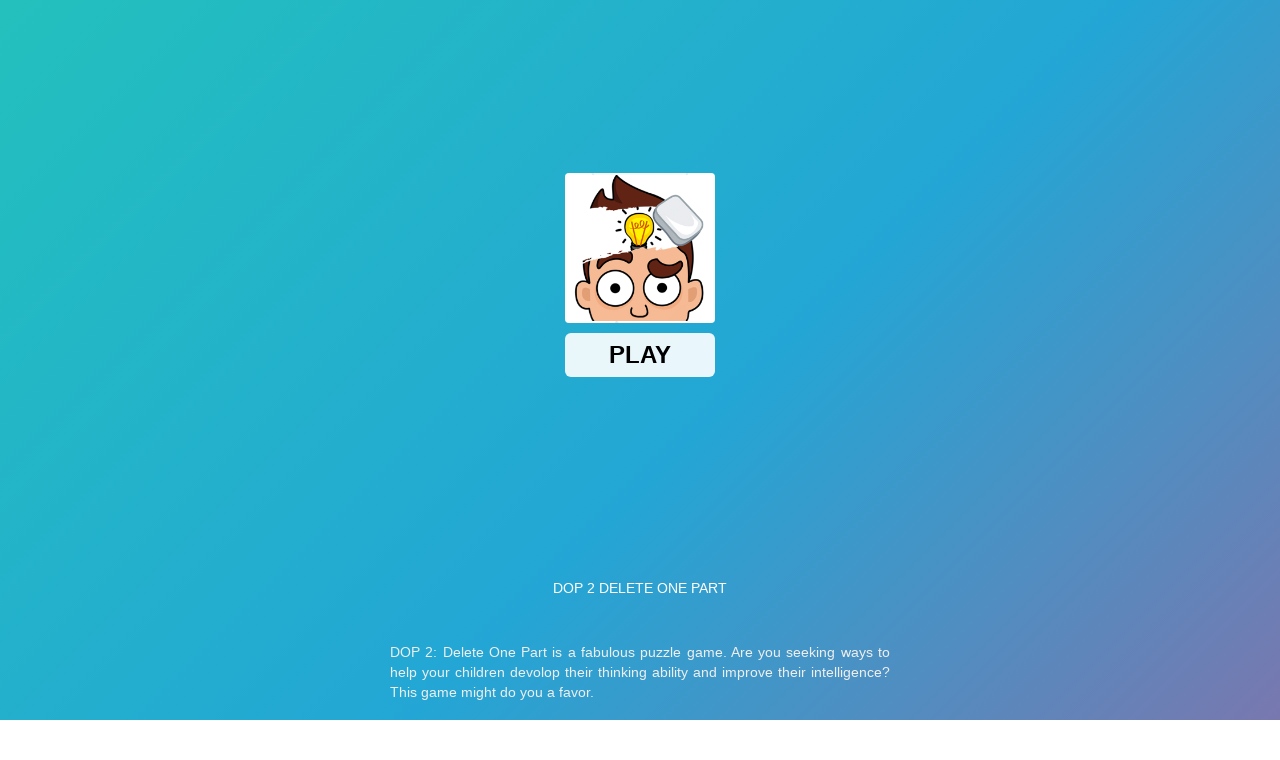

--- FILE ---
content_type: text/html; charset=UTF-8
request_url: https://dordle.io/dop-2-delete-one-part
body_size: 26178
content:
<!DOCTYPE html><html data-theme="light" lang="en-US"><head><meta charset="utf-8"><title>DOP 2 Delete One Part</title><meta name="description" content="Have a great time at Dop 2 Delete One Part! This online game has a really alluring concept for all players. "><meta name="keywords" content="DOP 2 Delete One Part"><meta name="title" content="DOP 2 Delete One Part"><meta property="fb:app_id" content=""><meta property="og:title" content="DOP 2 Delete One Part"><meta property="og:site_name" content="Dordle"><link rel="image_src" href="https://dordle.io/data/image/game/dop-2-delete-one-part-img.png" /><meta property="og:type" content="article" /><meta property="og:url" content="https://dordle.io/dop-2-delete-one-part" /><meta property="og:description" content="Have a great time at Dop 2 Delete One Part! This online game has a really alluring concept for all players. " /><meta property="og:image" content="https://dordle.io/data/image/game/dop-2-delete-one-part-img.png" /> <meta name="viewport"
 content="width=device-width, initial-scale=1.0, minimal-ui, shrink-to-fit=no viewport-fit=cover"><meta name="apple-mobile-web-app-capable" content="yes"><meta name="apple-mobile-web-app-status-bar-style" content="black-translucent"><meta name="apple-mobile-web-app-title" content="Dordle"><meta name="HandheldFriendly" content="true" /><meta name="mobile-web-app-capable" content="yes" /><link rel="shortcut icon" sizes="512x512"
 href="https://dordle.io/cache/data/image/options/favicon-s512x512.png" /><link rel="icon" type="image/x-icon" href="https://dordle.io/favicon.ico?v=3"><link rel="apple-touch-icon"
 href="https://dordle.io/cache/data/image/options/favicon-s512x512.png"><meta http-equiv="x-ua-compatible" content="ie=edge"><link rel="canonical" href="https://dordle.io/dop-2-delete-one-part" data-react-helmet="true"><meta name="google-site-verification" content="XkXZ4Vz_gKoC_eY8U5GRwPLMqX7iVDXKB2Dih2uYhV0" /><!-- Google tag (gtag.js) --><script async src="https://www.googletagmanager.com/gtag/js?id=G-9GNTW84EXV"></script><script>window.dataLayer = window.dataLayer || [];
 function gtag(){dataLayer.push(arguments);}
 gtag('js', new Date());

 gtag('config', 'G-9GNTW84EXV');</script> <script data-cfasync="false">var game_config = {
 current_slug: 'dop-2-delete-one-part',
 domain_url: 'https://dordle.io',
 theme_url: '/themes/dordle.io',
 id_game: 489,
 url_game: 'https://dordle.io/dop-2-delete-one-part',
 logo: '/cache/data/image/options/icon-f150x35.png',
 theme_color: '#003afa',
 not_allow_comment: 'no',
 show_comment: 'yes'
 };</script><script async src="https://pm.azerioncircle.com/p/focus/"></script> <link rel="stylesheet" href="/themes/dordle.io/resources/css/bootstrap.css" media="all" /><link rel="stylesheet" href="/themes/dordle.io/resources/css/style.min.css?v=1.2" media="all" /><script async src="https://pagead2.googlesyndication.com/pagead/js/adsbygoogle.js?client=ca-pub-5636557392151555" crossorigin="anonymous"></script></head><body class="homepage"><div class="top-bar-mobile sticky"><a class="back" href="javascript:;"><svg class="icon-svg"><use xlink:href="/themes/dordle.io/resources/images/icons/icon.svg#back"></use></svg></a><a class="menu-bar" href="javascript:;"><span class="icon"><img src="/cache/data/image/options/icon-f100x100.webp" alt="Dordle"></span><span class="down"><svg class="icon-svg"><use xlink:href="/themes/dordle.io/resources/images/icons/icon.svg#Down3"></use></svg></span></a><div class="nav-tab"><a class="nav" href="/"><svg class="icon-svg"><use xlink:href="/themes/dordle.io/resources/images/icons/icon.svg#Home"></use></svg></a><a class="nav" href="/recents"><svg class="icon-svg" style="width:20px;height:20px"><use xlink:href="/themes/dordle.io/resources/images/icons/icon.svg#Refresh"></use></svg></a><a class="nav" href="/new-games"><svg class="icon-svg" style="width:20px;height:20px"><use xlink:href="/themes/dordle.io/resources/images/icons/icon.svg#Comment"></use></svg></a><a class="nav" href="/top-popular"><svg class="icon-svg" style="width:20px;height:20px"><use xlink:href="/themes/dordle.io/resources/images/icons/icon.svg#Hot"></use></svg></a></div><div class="right"><form class="search-btn" action="/search"><a class="auto_search_button" href="javascript:;"><svg class="icon-svg" style="width:20px;height:20px"><use xlink:href="/themes/dordle.io/resources/images/icons/icon.svg#search"></use></svg></a><div class="search-wrap" style="display: none;"><input type="search" class="input_search search_mobile" name="keyword" autocomplete="off" value=""
 placeholder="What are you playing?"><button type="submit" class="icon_seach_web btn_search_mobile"><svg class="icon-svg"><use xlink:href="/themes/dordle.io/resources/images/icons/icon.svg#search"></use></svg></button><button type="reset" class="btn_reset"><svg class="icon-svg"><use xlink:href="/themes/dordle.io/resources/images/icons/icon.svg#Close2"></use></svg><span>Clear</span></button></div></form></div></div><section class="app-game clearfix"><div class="title-page-mobile"><div></div><span>Get ready with Dordle, a brand new version of Wordle with fun puzzles and user-friendly upgrades! Challenge yourself right now! </span></div><div class="left-menu-app"><div class="logo-p"><!--<span class="icon-fnafsb"></span>--><img src="/cache/data/image/options/icon-f100x100.webp" alt="Dordle"
 width="60" height="60"></div><div class="nav-tab"><a class="nav" href="/" class="active"><svg class="icon-svg"><use xlink:href="/themes/dordle.io/resources/images/icons/icon.svg#Home"></use></svg></a><a class="nav" href="/top-popular"><svg class="icon-svg" style="width:24px;height:24px"><use xlink:href="/themes/dordle.io/resources/images/icons/icon.svg#Hot"></use></svg></a><a class="nav" href="/new-games"><svg class="icon-svg" style="width:24px;height:24px"><use xlink:href="/themes/dordle.io/resources/images/icons/icon.svg#Comment"></use></svg></a><a class="nav" href="/recents"><svg class="icon-svg"><use xlink:href="/themes/dordle.io/resources/images/icons/icon.svg#Refresh"></use></svg><div class="info">Recents</div><span id="recents_count" class="count">0</span></a><!--<a href="#" id="my-favorites" class="gamebox-btn" data-target="slide-out"><svg class="icon-svg" style="width:24px;height:24px"><use xlink:href="/themes/dordle.io/resources/images/icons/icon.svg#Game"></use></svg><div class="info">My favorites</div><span id="favorites_count" class="count">0</span></a>--></div><ul id="slide-out" class="sidenav gameboxList" style=""></ul><div id="slide-nav"><div class="swiper-container"><div class="swiper-wrapper"><div class="swiper-slide"><div class="thumb_img thumb_1x1"><a class="describe" href="/" target=""
 title="Dordle"><img
 src="/cache/data/image/menu/dordle-m60x60.webp"
 alt="Dordle"></a></div></div><div class="swiper-slide"><div class="thumb_img thumb_1x1"><a class="describe" href="/connections" target=""
 title="Connections"><img
 src="/cache/data/image/menu/connections-game-m60x60.webp"
 alt="Connections"></a></div></div><div class="swiper-slide"><div class="thumb_img thumb_1x1"><a class="describe" href="/dordle-2" target=""
 title="Dordle 2"><img
 src="/cache/data/image/menu/dordle-2-m60x60.webp"
 alt="Dordle 2"></a></div></div><div class="swiper-slide"><div class="thumb_img thumb_1x1"><a class="describe" href="/decordle" target=""
 title="Decordle"><img
 src="/cache/data/image/menu/decordle1-m60x60.webp"
 alt="Decordle"></a></div></div></div></div><!-- Add Arrows --><div class="swiper-button-prev"><img src="/themes/dordle.io/resources/images/icons/Prev.png" alt=""></div><div class="swiper-button-next"><img src="/themes/dordle.io/resources/images/icons/Next.png" alt=""></div></div></div><div class="content-app"><div class="header-top"><h2 class="title-page"><div>Dordle</div><span></span></h2><div class="header-top__right"><form class="form-search" action="/search"><input type="search" class="input_search" name="keyword" autocomplete="off" value=""
 placeholder="What are you playing today?"><button type="submit" class="icon_seach_web"><svg class="icon-svg"><use xlink:href="/themes/dordle.io/resources/images/icons/icon.svg#search"></use></svg></button><button type="reset" class="btn_reset"><svg class="icon-svg"><use xlink:href="/themes/dordle.io/resources/images/icons/icon.svg#Close2"></use></svg><span>Clear</span></button><div class="suggest-search"><div class="loadding-new mb20"><div class="sk-child"></div></div><div class="mb20 search-results hidden"></div><div class="jump-top"><div class="title">Jump to</div><div class="swiper-container"><div class="swiper-wrapper"><div class="swiper-slide article-itemt"><div class="article-thumb"><a class="thumb_img thumb_5x5"
 href="/dordle"><img src="/cache/data/image/game/dordle-game-m200x200.webp"
 alt="Dordle"></a></div><div class="article-content"><h3 class="title_new"><a href="/dordle">Dordle</a></h3></div></div><div class="swiper-slide article-itemt"><div class="article-thumb"><a class="thumb_img thumb_5x5"
 href="/swiftle"><img src="/cache/data/image/game/swiftle (1)-m200x200.webp"
 alt="Swiftle"></a></div><div class="article-content"><h3 class="title_new"><a href="/swiftle">Swiftle</a></h3></div></div><div class="swiper-slide article-itemt"><div class="article-thumb"><a class="thumb_img thumb_5x5"
 href="/dordle-2"><img src="/cache/data/image/game/image-m200x200.webp"
 alt="Dordle 2"></a></div><div class="article-content"><h3 class="title_new"><a href="/dordle-2">Dordle 2</a></h3></div></div><div class="swiper-slide article-itemt"><div class="article-thumb"><a class="thumb_img thumb_5x5"
 href="/decordle"><img src="/cache/data/image/game/decordle-m200x200.webp"
 alt="Decordle"></a></div><div class="article-content"><h3 class="title_new"><a href="/decordle">Decordle</a></h3></div></div><div class="swiper-slide article-itemt"><div class="article-thumb"><a class="thumb_img thumb_5x5"
 href="/movie-wordle"><img src="/cache/data/image/game/movie-wordle-m200x200.webp"
 alt="Movie Wordle"></a></div><div class="article-content"><h3 class="title_new"><a href="/movie-wordle">Movie Wordle</a></h3></div></div><div class="swiper-slide article-itemt"><div class="article-thumb"><a class="thumb_img thumb_5x5"
 href="/32-wordle"><img src="/cache/data/image/game/32-wordle (1)-m200x200.webp"
 alt="32 Wordle"></a></div><div class="article-content"><h3 class="title_new"><a href="/32-wordle">32 Wordle</a></h3></div></div><div class="swiper-slide article-itemt"><div class="article-thumb"><a class="thumb_img thumb_5x5"
 href="/stepdle"><img src="/cache/data/image/game/Stepdle-m200x200.webp"
 alt="Stepdle"></a></div><div class="article-content"><h3 class="title_new"><a href="/stepdle">Stepdle</a></h3></div></div><div class="swiper-slide article-itemt"><div class="article-thumb"><a class="thumb_img thumb_5x5"
 href="/color-block-jam"><img src="/cache/data/image/game/color-block-jam/color-block-jam-m200x200.webp"
 alt="Color Block Jam"></a></div><div class="article-content"><h3 class="title_new"><a href="/color-block-jam">Color Block Jam</a></h3></div></div><div class="swiper-slide article-itemt"><div class="article-thumb"><a class="thumb_img thumb_5x5"
 href="/connections"><img src="/cache/data/image/game/connections-game-m200x200.webp"
 alt="Connections"></a></div><div class="article-content"><h3 class="title_new"><a href="/connections">Connections</a></h3></div></div><div class="swiper-slide article-itemt"><div class="article-thumb"><a class="thumb_img thumb_5x5"
 href="/mini-crossword"><img src="/cache/data/image/game/the-mini-crossword-m200x200.webp"
 alt="Mini Crossword"></a></div><div class="article-content"><h3 class="title_new"><a href="/mini-crossword">Mini Crossword</a></h3></div></div>
</div></div></div><div class="select-dish mb24"><h2 class="title-cae">Popular this week</h2><div class="grid grid__6"><a class="thumb_img thumb_5x5" href="/dordle"><img src="/cache/data/image/game/dordle-game-m200x200.webp"
 alt="Dordle"></a><a class="thumb_img thumb_5x5" href="/swiftle"><img src="/cache/data/image/game/swiftle (1)-m200x200.webp"
 alt="Swiftle"></a><a class="thumb_img thumb_5x5" href="/32-wordle"><img src="/cache/data/image/game/32-wordle (1)-m200x200.webp"
 alt="32 Wordle"></a><a class="thumb_img thumb_5x5" href="/dordle-2"><img src="/cache/data/image/game/image-m200x200.webp"
 alt="Dordle 2"></a><a class="thumb_img thumb_5x5" href="/stepdle"><img src="/cache/data/image/game/Stepdle-m200x200.webp"
 alt="Stepdle"></a><a class="thumb_img thumb_5x5" href="/connections"><img src="/cache/data/image/game/connections-game-m200x200.webp"
 alt="Connections"></a><a class="thumb_img thumb_5x5" href="/word-scramble"><img src="/cache/data/image/game/word-scramble-m200x200.webp"
 alt="Word Scramble"></a><a class="thumb_img thumb_5x5" href="/mini-crossword"><img src="/cache/data/image/game/the-mini-crossword-m200x200.webp"
 alt="Mini Crossword"></a><a class="thumb_img thumb_5x5" href="/decordle"><img src="/cache/data/image/game/decordle-m200x200.webp"
 alt="Decordle"></a><a class="thumb_img thumb_5x5" href="/wordle"><img src="/cache/data/image/game/wordle-m200x200.webp"
 alt="Wordle"></a><a class="thumb_img thumb_5x5" href="/scrambled-word"><img src="/cache/data/image/game/scrambled-word-m200x200.webp"
 alt="Scrambled Word"></a><a class="thumb_img thumb_5x5" href="/hardle"><img src="/cache/data/image/game/hardle (1)-m200x200.webp"
 alt="Hardle"></a></div></div><a class="btn-default" id="search_more" href="/search?q="><span>View more results</span></a></div></form></div></div>
<!--<div class="form-search form-search__mobile"><div class="suggest-search"><div class="loadding-new mb20"><div class="sk-child"></div></div><div class="mb20 search-results hidden"></div></div></div>--><div class="menu-mobile"><ul><li><a class="nav" href="/"><span class="icon"><svg class="icon-svg"><use xlink:href="/themes/dordle.io/resources/images/icons/icon.svg#Home"></use></svg></span>Home</a></li><li><a class="nav" href="/top-popular"><span class="icon"><svg class="icon-svg"><use xlink:href="/themes/dordle.io/resources/images/icons/icon.svg#Hot"></use></svg></span>Most played</a></li><li><a class="nav" href="/new-games"><span class="icon"><svg class="icon-svg"><use xlink:href="/themes/dordle.io/resources/images/icons/icon.svg#Game"></use></svg></span>New Games</a></li><li><a class="nav" href="/recents"><span class="icon"><svg class="icon-svg"><use xlink:href="/themes/dordle.io/resources/images/icons/icon.svg#Refresh"></use></svg></span>Recently Played</a></li><li class="line"></li><li><a class="nav" href="/about">About us</a></li><li><!--<span class="icon"><svg class="icon-svg"><use xlink:href="/themes/dordle.io/resources/images/icons/icon.svg#Refresh"></use></svg></span>--><a class="nav" href="/privacy-policy">Privaycy Policy</a></li><li><a class="nav" href="/terms">Terms of use</a></li><li><a class="nav" href="/contact">Contact us</a></li></ul></div><script>window.addEventListener("DOMContentLoaded", function() {
 load_menu_css();
 });

 function load_menu_css() {
 jQuery("a.nav").removeClass('active');
 var href = window.location.href;
 var path_name = window.location.pathname;

 jQuery("a.nav").each(function(e) {
 var current_url = jQuery(this).attr('href');
 if (href == current_url || href == current_url + "/" || path_name == current_url) {
 jQuery(this).addClass("active");
 }
 });
 }</script><script type='text/javascript'>var themeurl = 'http://dordle.io/themes/dordle.io/';
 function get_format_url(controller, action) {
 var urlformat = '/:a:.:c:';
 urlformat = urlformat.replace(':c:', controller);
 return urlformat.replace(':a:', action);
 }</script><script type="application/ld+json">[{"@context":"https://schema.org","@type":"SoftwareApplication","name":"DOP 2 Delete One Part","url":"https://dordle.io/dop-2-delete-one-part","author":{"@type":"Organization","name":"Dordle"},"description":"Have a great time at Dop 2 Delete One Part! This online game has a really alluring concept for all players. ","applicationCategory":"GameApplication","operatingSystem":"any","image":"https://dordle.io","aggregateRating":{"@type":"AggregateRating","worstRating":1,"bestRating":10,"ratingValue":10,"ratingCount":1},"offers":{"@type":"Offer","price":"0","priceCurrency":"USD","availability":"InStock"},"sameAs":[]},{"@context":"https://schema.org","@type":"BreadcrumbList","itemListElement":[{"@type":"ListItem","position":1,"name":"Dordle","item":"https://dordle.io"},{"@type":"ListItem","position":2,"name":"DOP 2 Delete One Part","item":"https://dordle.io/dop-2-delete-one-part"}]}]</script><div class="page-detail flex mt10"><div class="body-content"><div id="slide-nav2"><div class="swiper-container"><div class="swiper-wrapper"><div class="swiper-slide" style="width: 167px; margin-right: 16px;"><div class="thumb_img thumb_1x1" title="Scrambled Word"><a href="/scrambled-word" target=""><img class="lazy" src="[data-uri]"
									data-src="/cache/data/image/game/scrambled-word-m200x200.webp" alt="Play Scrambled Word Now"><div class="game-title" title="Scrambled Word"><span class="text-overflow">Scrambled Word</span></div></a></div></div><div class="swiper-slide" style="width: 167px; margin-right: 16px;"><div class="thumb_img thumb_1x1" title="Word Scramble"><a href="/word-scramble" target=""><img class="lazy" src="[data-uri]"
									data-src="/cache/data/image/game/word-scramble-m200x200.webp" alt="Play Word Scramble Now"><div class="game-title" title="Word Scramble"><span class="text-overflow">Word Scramble</span></div></a></div></div><div class="swiper-slide" style="width: 167px; margin-right: 16px;"><div class="thumb_img thumb_1x1" title="32 Wordle"><a href="/32-wordle" target=""><img class="lazy" src="[data-uri]"
									data-src="/cache/data/image/game/32-wordle (1)-m200x200.webp" alt="Play 32 Wordle Now"><div class="game-title" title="32 Wordle"><span class="text-overflow">32 Wordle</span></div></a></div></div><div class="swiper-slide" style="width: 167px; margin-right: 16px;"><div class="thumb_img thumb_1x1" title="Mini Crossword"><a href="/mini-crossword" target=""><img class="lazy" src="[data-uri]"
									data-src="/cache/data/image/game/the-mini-crossword-m200x200.webp" alt="Play Mini Crossword Now"><div class="game-title" title="Mini Crossword"><span class="text-overflow">Mini Crossword</span></div></a></div></div><div class="swiper-slide" style="width: 167px; margin-right: 16px;"><div class="thumb_img thumb_1x1" title="Connections"><a href="/connections" target=""><img class="lazy" src="[data-uri]"
									data-src="/cache/data/image/game/connections-game-m200x200.webp" alt="Play Connections Now"><div class="game-title" title="Connections"><span class="text-overflow">Connections</span></div></a></div></div><div class="swiper-slide" style="width: 167px; margin-right: 16px;"><div class="thumb_img thumb_1x1" title="Dayfine"><a href="/dayfine" target=""><img class="lazy" src="[data-uri]"
									data-src="/cache/data/image/game/dayfine-m200x200.webp" alt="Play Dayfine Now"><div class="game-title" title="Dayfine"><span class="text-overflow">Dayfine</span></div></a></div></div><div class="swiper-slide" style="width: 167px; margin-right: 16px;"><div class="thumb_img thumb_1x1" title="Stepdle"><a href="/stepdle" target=""><img class="lazy" src="[data-uri]"
									data-src="/cache/data/image/game/Stepdle-m200x200.webp" alt="Play Stepdle Now"><div class="game-title" title="Stepdle"><span class="text-overflow">Stepdle</span></div></a></div></div><div class="swiper-slide" style="width: 167px; margin-right: 16px;"><div class="thumb_img thumb_1x1" title="Spotle"><a href="/spotle" target=""><img class="lazy" src="[data-uri]"
									data-src="/cache/data/image/game/Spotle-m200x200.webp" alt="Play Spotle Now"><div class="game-title" title="Spotle"><span class="text-overflow">Spotle</span></div></a></div></div><div class="swiper-slide" style="width: 167px; margin-right: 16px;"><div class="thumb_img thumb_1x1" title="PlayNerdle"><a href="/playnerdle" target=""><img class="lazy" src="[data-uri]"
									data-src="/cache/data/image/game/playnerdle-m200x200.webp" alt="Play PlayNerdle Now"><div class="game-title" title="PlayNerdle"><span class="text-overflow">PlayNerdle</span></div></a></div></div><div class="swiper-slide" style="width: 167px; margin-right: 16px;"><div class="thumb_img thumb_1x1" title="Hardle"><a href="/hardle" target=""><img class="lazy" src="[data-uri]"
									data-src="/cache/data/image/game/hardle (1)-m200x200.webp" alt="Play Hardle Now"><div class="game-title" title="Hardle"><span class="text-overflow">Hardle</span></div></a></div></div></div><!-- Add Arrows --><div class="swiper-button-prev"><svg xmlns="http://www.w3.org/2000/svg" viewBox="0 0 320 512"><!-- Font Awesome Pro 5.15.4 by @fontawesome - https://fontawesome.com License - https://fontawesome.com/license (Commercial License) --><path d="M34.52 239.03L228.87 44.69c9.37-9.37 24.57-9.37 33.94 0l22.67 22.67c9.36 9.36 9.37 24.52.04 33.9L131.49 256l154.02 154.75c9.34 9.38 9.32 24.54-.04 33.9l-22.67 22.67c-9.37 9.37-24.57 9.37-33.94 0L34.52 272.97c-9.37-9.37-9.37-24.57 0-33.94z" /></svg></div><div class="swiper-button-next"><svg xmlns="http://www.w3.org/2000/svg" viewBox="0 0 320 512"><!-- Font Awesome Pro 5.15.4 by @fontawesome - https://fontawesome.com License - https://fontawesome.com/license (Commercial License) --><path d="M285.476 272.971L91.132 467.314c-9.373 9.373-24.569 9.373-33.941 0l-22.667-22.667c-9.357-9.357-9.375-24.522-.04-33.901L188.505 256 34.484 101.255c-9.335-9.379-9.317-24.544.04-33.901l22.667-22.667c9.373-9.373 24.569-9.373 33.941 0L285.475 239.03c9.373 9.372 9.373 24.568.001 33.941z" /></svg></div></div></div><div class="box-live mb24"><div class="wrap game_main"><div class="frame-box-game" id="frame-container" style="">
<style>#loader_game_iframe{display:inline-block;width:15px;aspect-ratio:1;border-radius:50%;animation:1s linear infinite alternate l5}@keyframes l5{0%{box-shadow:20px 0 #818181,-20px 0 #0002;background:#818181}33%{box-shadow:20px 0 #818181,-20px 0 #0002;background:#0002}66%{box-shadow:20px 0 #0002,-20px 0 #818181;background:#0002}100%{box-shadow:20px 0 #0002,-20px 0 #000;background:#000}}.game-preview,.game-preview-bgi,.game_area_frame{top:0;height:100%;width:100%;left:0}.close_mobile_box img,.close_mobile_box svg{width:24px;height:24px}.is_mobile .game-preview-bgi{filter:unset}.close_mobile_box.hide,.is_mobile .game-preview__logo{display:none}.game_area_frame{display:flex;align-items:center;justify-content:center;background:#0a0a0a;z-index:1;overflow:hidden;border:0;position:fixed;right:0;bottom:0}.game-preview{position:absolute;overflow:hidden}.game-preview-bgi{position:absolute;z-index:10;background-position:center;background-size:cover;filter:blur(10px)}.game-preview__content{position:relative;z-index:20;display:-webkit-box;display:-ms-flexbox;display:flex;-webkit-box-orient:vertical;-webkit-box-direction:normal;-ms-flex-direction:column;flex-direction:column;-webkit-box-align:center;-ms-flex-align:center;align-items:center;-webkit-box-pack:center;-ms-flex-pack:center;justify-content:center;height:100%;background-color:rgb(0 0 0 / .6)}.play-btn,.play-btn__ctrl{position:relative;height:50px}.game-preview__logo img{border-radius:8px;-webkit-box-shadow:0 0 1rem 0 #fff;box-shadow:0 0 1rem 0 #fff;max-width:200px}.game-preview__title{font-size:24px;color:#fff;font-weight:700;margin:20px auto;background:linear-gradient(90deg,#fff0 0,rgb(0 0 0 / .3) 50%,#fff0);width:100%;text-align:center;padding:14px 0;font-family:inherit}.play-btn{display:inline-block;vertical-align:top}.play-btn__ctrl{overflow:hidden;-webkit-appearance:none;-moz-appearance:none;appearance:none;z-index:10;box-shadow:0 0 1rem 0 #fff;background:#ff3814;font-weight:700;color:#fff;font-size:22px;padding:0 32px;border-radius:16px;border:0;margin:0;cursor:pointer;-webkit-overflow-scrolling:touch;transition:box-shadow .15s,background-color .15s,transform .1s,opacity .1s}.play-btn__ctrl[disabled=disabled]{opacity:.5}.play-btn__ctrl:before{content:"";position:absolute;height:30px;left:50%;width:50px;margin-left:-25px;top:45px;z-index:0;border-radius:10px;background-color:#fff}.close_mobile_box{align-items:center;background:#fff;border-radius:0 16px 16px 0;box-shadow:0 2px 12px 4px #5d6b8414,0 23px 9px 0 #5d6b8408,0 13px 8px 0 #5d6b8417,0 6px 6px 0 #5d6b8426,0 1px 3px 0 #5d6b842e;display:flex;height:46px;padding:0 7px 0 0;overflow:hidden;display:flex;justify-content:center;position:fixed;top:24px;left:0;color:#009cff;z-index:999;border-top:2px solid #fff;border-bottom:2px solid #fff;border-right:2px solid #fff}.game-iframe,.game__video{height:100%;top:0;width:100%}.close_mobile_box svg{display:inline-block;vertical-align:middle;fill:currentColor;font-size:0}.game-frame,.game-frame iframe{width:100%}.game-iframe{position:absolute;bottom:0;left:0;right:0}.game__preview{position:absolute;inset:0;cursor:pointer}.game__preview::before{content:"";position:absolute;inset:0;z-index:2;background:url("/themes/dordle.io/resources/images/pattern.svg") 0 0/3.125rem 3.125rem;mix-blend-mode:soft-light}.game__video{position:absolute;left:0;-o-object-fit:cover;object-fit:cover;-o-object-position:bottom center;object-position:bottom center;z-index:1}.frame_fix_mobile{position:fixed!important;left:0;background:#fff;z-index:9999;top:0;bottom:0;min-height:100vh;height:100vh;box-shadow:unset;border-radius:unset;width:100vw}.frame_fix_mobile .game-preview{height:100%!important;width:100%!important}</style><script data-cfasync="false">const isMobile = /Mobi|Android|iPhone|iPad|iPod/i.test(navigator.userAgent) ||
 (navigator.maxTouchPoints > 1 && /Macintosh/i.test(navigator.userAgent));
 let isTouchDevice = 'ontouchstart' in window || navigator.maxTouchPoints > 0;
 let _isMobile = (isMobile || isTouchDevice) && window.matchMedia('(max-width: 768px)').matches;</script>
<div class="game-preview"><div class="game-preview-bgi" style="background-image: url('/cache/data/image/game/dop-2-delete-one-part-img-m200x200.webp')"></div><div class="game-preview__content"><div class="game-preview__logo"><img src="/cache/data/image/game/dop-2-delete-one-part-img-m200x200.webp" alt="Play DOP 2 Delete One Part now!"></div><div class="game-preview__title">DOP 2 Delete One Part</div><div class="game-preview__run"><div class="play-btn"><button id="show-embed" style="display: none" data-width="800"
 data-height="600"
 data-iframe="https://html5.gamedistribution.com/defafc38b46047caaf4c44385ca8e958/?gd_sdk_referrer_url=https://dordle.io/dop-2-delete-one-part"
 type="button" class="play-btn__ctrl">Play</button><div id="loader_game_iframe"></div></div></div></div></div><div id="game-code" class="game-frame" data-id="1" style="display: none;"><iframe class="game-iframe" id="game-area" src="about:blank" width="800" height="600" allow="autoplay; fullscreen; camera; focus-without-user-activation *; monetization; gamepad; keyboard-map *; xr-spatial-tracking; clipboard-write; web-share; accelerometer; magnetometer; gyroscope; display-capture" sandbox="allow-forms allow-modals allow-orientation-lock allow-pointer-lock allow-popups allow-popups-to-escape-sandbox allow-presentation allow-scripts allow-same-origin allow-downloads" "="" scrolling=" none" frameborder="0" allowfullscreen=""></iframe></div><div id="game-code-mobile" class="game-frame" style="display: none;" data-id="1"><iframe class="game-iframe" id="game-area-mobile" src="about:blank" width="800" height="600" allow="autoplay; fullscreen; camera; focus-without-user-activation *; monetization; gamepad; keyboard-map *; xr-spatial-tracking; clipboard-write; web-share; accelerometer; magnetometer; gyroscope; display-capture" sandbox="allow-forms allow-modals allow-orientation-lock allow-pointer-lock allow-popups allow-popups-to-escape-sandbox allow-presentation allow-scripts allow-same-origin allow-downloads" "="" scrolling=" none" frameborder="0" allowfullscreen=""></iframe></div><script data-cfasync="false">var isNewWindow = false;
 var hasVideoPreview = false;</script><script data-cfasync="false">if (!isMobile || !isTouchDevice) {
 window.addEventListener("DOMContentLoaded", function() {
 let prerollButton = document.querySelector("#show-embed");
 let loading_iframe = document.querySelector("#loader_game_iframe");
 prerollButton.style.display = 'inline-block';
 loading_iframe.style.display = 'none';

 if (!isNewWindow) {
 prerollButton.addEventListener('click', e => {
 loadGameIframe();
 });

 // Tự động tải iframe nếu không phải mobile, không có preroll và không có video preview
 if (!_isMobile && !hasVideoPreview) {
 prerollButton.click();
 }
 }
 });
 } else {
 console.log("load mobile");
 loadGameIframe();
 }

 
 function loadGameIframe() {
 console.log("🎯 Starting loadGameIframe...");

 // Get the iframe data from the element with id "show-embed"
 const showEmbed = document.getElementById("show-embed");
 const link_iframe = showEmbed.getAttribute('data-iframe');
 const width = showEmbed.getAttribute('data-width');
 const height = showEmbed.getAttribute('data-height');

 // Construct the iframe HTML string
 const html = '<iframe class="game-iframe" id="game-area" src="' +
 link_iframe + '" width="' + width + '" height="' + height + '"' +
 'allow="autoplay; fullscreen; camera; focus-without-user-activation *; monetization; gamepad; keyboard-map *; xr-spatial-tracking; clipboard-write; web-share; accelerometer; magnetometer; gyroscope; display-capture"' +
 'sandbox="allow-forms allow-modals allow-orientation-lock allow-pointer-lock allow-popups allow-popups-to-escape-sandbox allow-presentation allow-scripts allow-same-origin allow-downloads"' +
 '" scrolling="none" frameborder="0" allowfullscreen></iframe>';

 if (_isMobile) {
 // Mobile handling
 const gameCode = document.getElementById("game-code");
 if (gameCode) {
 gameCode.style.display = 'none';
 }
 document.body.classList.add("isFullscreen");

 document.querySelectorAll(".game_area_frame").forEach(function(el) {
 el.classList.add("frame_fix_mobile");
 });
 document.querySelectorAll(".close_mobile_box").forEach(function(el) {
 el.classList.remove("hide");
 });

 const gameCodeMobile = document.getElementById("game-code-mobile");
 if (gameCodeMobile) {
 const iframe = gameCodeMobile.querySelector("iframe")
 if (iframe) {
 iframe.src = link_iframe;
 gameCodeMobile.style.display = 'block';
 console.log("🖥️ Desktop iframe inserted");

 // Setup monitoring for desktop
 setupEnhancedIframeMonitoring();
 }
 }

 document.querySelectorAll(".game-preview").forEach(function(el) {
 el.style.display = 'none';
 });
 } else {
 // Desktop handling
 const gameCodeMobile = document.getElementById("game-code-mobile");
 if (gameCodeMobile) {
 gameCodeMobile.style.display = 'none';
 }
 document.body.classList.remove("isFullscreen");

 document.querySelectorAll(".game_area_frame").forEach(function(el) {
 el.classList.remove("frame_fix_mobile");
 });
 document.querySelectorAll(".close_mobile_box").forEach(function(el) {
 el.classList.add("hide");
 });

 const gameCode = document.getElementById("game-code");
 if (gameCode) {
 const iframe = gameCode.querySelector("iframe");
 if (iframe) {
 iframe.src = link_iframe;
 gameCode.style.display = 'block';
 console.log("🖥️ Desktop iframe inserted");

 // Setup monitoring for desktop
 setupEnhancedIframeMonitoring();
 } else {
 console.error("No iframe found within game-code element.");
 }
 }

 document.querySelectorAll(".game-preview").forEach(function(el) {
 el.style.display = 'none';
 });
 }

 // Handle mobile navigation
 const mobileNav = document.getElementById("mobile-nav");
 if (mobileNav) {
 mobileNav.addEventListener('click', function() {
 document.body.classList.remove("isFullscreen");
 document.querySelectorAll(".game_area_frame").forEach(function(el) {
 el.classList.remove("frame_fix_mobile");
 });
 document.querySelectorAll(".close_mobile_box").forEach(function(el) {
 el.classList.add("hide");
 });
 document.querySelectorAll(".game-preview").forEach(function(el) {
 el.style.display = 'block';
 });
 const gameCodeMobile = document.getElementById("game-code-mobile");
 if (gameCodeMobile) {
 gameCodeMobile.style.display = 'none';
 }
 });
 }
 }

 // Enhanced iframe monitoring with detailed logging
 function setupEnhancedIframeMonitoring() {
 console.log("🔍 Setting up enhanced iframe monitoring...");

 // Wait for iframe to be added to DOM
 setTimeout(() => {
 const gameIframe = document.getElementById("game-area");
 if (gameIframe) {
 console.log("✅ Dynamic iframe detected:", gameIframe.src);

 // Global flag to track iframe state
 window.gameIframeState = {
 loaded: false,
 ready: false,
 src: gameIframe.src
 };

 // Add load event listener
 gameIframe.addEventListener('load', function() {
 console.log('🎯 Dynamic iframe LOAD event fired');
 console.log(' - Source:', this.src);
 console.log(' - Dimensions:', this.offsetWidth, 'x', this.offsetHeight);

 window.gameIframeState.loaded = true;

 if (this.src && this.src !== 'about:blank') {
 window.gameIframeState.src = this.src;
 }

 // Wait for content to render then mark as ready
 setTimeout(() => {
 window.gameIframeState.ready = true;
 console.log('🚀 Dynamic iframe marked as READY for capture');

 // Dispatch custom event
 window.dispatchEvent(new CustomEvent('iframeContentReady', {
 detail: {
 iframe: this,
 src: this.src,
 timestamp: Date.now()
 }
 }));
 }, 3000); // Wait 3 seconds for content to fully render
 });

 // Add error event listener
 gameIframe.addEventListener('error', function() {
 console.error('❌ Dynamic iframe failed to load');
 window.gameIframeState.loaded = false;
 window.gameIframeState.ready = false;
 });

 // Monitor iframe src changes
 let lastSrc = gameIframe.src;
 const srcMonitor = setInterval(() => {
 if (gameIframe.src !== lastSrc) {
 console.log('🔄 Iframe src changed:', gameIframe.src);
 lastSrc = gameIframe.src;
 window.gameIframeState.src = gameIframe.src;
 window.gameIframeState.ready = false; // Reset ready state on src change

 // Wait again for new content
 setTimeout(() => {
 window.gameIframeState.ready = true;
 console.log('🔄 Iframe ready after src change');
 window.dispatchEvent(new CustomEvent('iframeContentReady', {
 detail: {
 iframe: gameIframe,
 src: gameIframe.src,
 timestamp: Date.now()
 }
 }));
 }, 3000);
 }
 }, 1000);

 // Clear monitor after 60 seconds
 setTimeout(() => clearInterval(srcMonitor), 60000);

 } else {
 console.error("❌ Game iframe not found after insertion");
 }
 }, 200); // Slightly longer delay to ensure DOM update
 }</script></div><div class="player__footer player-footer"><div class="player-footer__inner"><div class="player-footer__left player-footer__item"><img width="40" height="40"
 src="/cache/data/image/game/dop-2-delete-one-part-img-m200x200.webp"
 class="img-fluid lazy" decoding="async"
 alt="PLay DOP 2 Delete One Part now!"
 fetchpriority="high" /><h1>DOP 2 Delete One Part</h1></div><div class="player-footer__actions player-footer__item"><div class="game_vote" id="game_vote_panel" data-game="489" data-url="https://dordle.io/dop-2-delete-one-part" ><div class="game_thumb_up"><button class="control__button button_vote_game g-footer__button" data-game="489" data-vote="like" id="vote-up"><span class="svg-icon" aria-hidden="true"><svg class="svg-icon__link"><use
 xlink:href="#icon-thumbs-up"></use></svg></span><div class="g-footer__button-title"><span class="g-footer__button-title_text g-footer__button-title_first thumb_up_count"
 id="up-count"></span><span class="g-footer__button-title_text g-footer__button-title_last">Like</span></div></button></div><!-- <div class="player-footer__divider"></div>--><div class="game_thumb_down"><button class="control__button button_vote_game g-footer__button" id="vote-down" data-game="489" data-vote="dislike"><span class="svg-icon" aria-hidden="true"><svg class="svg-icon__link"><use
 xlink:href="#icon-thumbs-down"></use></svg></span><div class="g-footer__button-title"><span class="g-footer__button-title_text g-footer__button-title_first thumb_down_count"
 id="down-count"></span><span class="g-footer__button-title_text g-footer__button-title_last">Dislike</span></div></button></div></div><style>.game_vote { display: flex; align-items: center; gap: 8px; } .button_vote_game { outline: 0; border: 0; } .voted { color: #ff7f00; }</style> <button type="button"
 class="g-footer__button favorite-icon favorites_btn favorites-add-489"
 onclick="favorite(this);"
 data-id="489"
 data-name="DOP 2 Delete One Part"
 data-slug="dop-2-delete-one-part"
 data-image="/cache/data/image/game/dop-2-delete-one-part-img-m200x200.webp"><span class="svg-icon" aria-hidden="true"><svg class="svg-icon__link"><use
 xlink:href="#icon-heart"></use></svg></span><div class="g-footer__button-title"><span class="g-footer__button-title_text g-footer__button-title_first">Add</span><span class="g-footer__button-title_text g-footer__button-title_last"></span></div></button><button class="g-footer__button toggleModalBtn"
 data-target="#modalShare"><span class="svg-icon" aria-hidden="true"><svg class="svg-icon__link"><use
 xlink:href="#icon-shares"></use></svg></span><div class="g-footer__button-title"><span class="g-footer__button-title_text g-footer__button-title_first"></span><span class="g-footer__button-title_text g-footer__button-title_last">Share</span></div></button><button class="g-footer__button report_bug"
 onclick="report_open(this)"
 data-game-name="DOP 2 Delete One Part"><span class="svg-icon" aria-hidden="true"><svg class="svg-icon__link"><use
 xlink:href="#icon-flag"></use></svg></span><div class="g-footer__button-title"><span class="g-footer__button-title_text g-footer__button-title_first"></span><span class="g-footer__button-title_text g-footer__button-title_last">Report a bug</span></div></button><div class="footer__button hide_fullscreen"><button class="g-footer__button player-footer__fullscreen"
 onclick="open_fullscreen();"><span class="svg-icon" aria-hidden="true"><svg class="svg-icon__link"><use
 xlink:href="#icon-fullscreen"></use></svg></span><div class="g-footer__button-title"><span class="g-footer__button-title_text g-footer__button-title_first"></span><span class="g-footer__button-title_text g-footer__button-title_last">Full Screen</span></div></button></div></div></div></div></div></div><div class="center mb24"><script async src="//pagead2.googlesyndication.com/pagead/js/adsbygoogle.js"></script> <ins class="adsbygoogle"
 style="display:block"
 data-ad-client="ca-pub-5636557392151555"
 data-ad-slot="6113373024"
 data-ad-format="auto"></ins><script>(adsbygoogle = window.adsbygoogle || []).push({});</script> </div><div class="related-big related-games">﻿ <div class="title-cae">Hot Games</div><div class="list-game grid grid__5 mb40"><div class="article-itemt full"><div class="article-thumb"><a class="thumb_img thumb_5x5" href="/merge-infinity" target=""><img class="lazy" src="[data-uri]"
 data-src="/cache/data/image/game/merge-infinity/merge-infinity-m200x200.webp" alt="Merge Infinity" /></a></div><div class="article-content"><span class="title_new"><a href="/merge-infinity" target="">Merge Infinity</a></span><div class="tag"><a href="/merge-infinity" target=""><svg class="icon-svg"><use xlink:href="/themes/dordle.io/resources/images/icons/icon.svg#Star"></use></svg><span>10 </span></a></div></div></div><div class="article-itemt full"><div class="article-thumb"><a class="thumb_img thumb_5x5" href="/steal-brainrots" target=""><img class="lazy" src="[data-uri]"
 data-src="/cache/data/image/game/steal-brainrots/steal-brainrots-m200x200.webp" alt="Steal Brainrots" /></a></div><div class="article-content"><span class="title_new"><a href="/steal-brainrots" target="">Steal Brainrots</a></span><div class="tag"><a href="/steal-brainrots" target=""><svg class="icon-svg"><use xlink:href="/themes/dordle.io/resources/images/icons/icon.svg#Star"></use></svg><span>5 </span></a></div></div></div><div class="article-itemt full"><div class="article-thumb"><a class="thumb_img thumb_5x5" href="/blocky-rush" target=""><img class="lazy" src="[data-uri]"
 data-src="/cache/data/image/game/blocky-rush/blocky-rush-m200x200.webp" alt="Blocky Rush" /></a></div><div class="article-content"><span class="title_new"><a href="/blocky-rush" target="">Blocky Rush</a></span><div class="tag"><a href="/blocky-rush" target=""><svg class="icon-svg"><use xlink:href="/themes/dordle.io/resources/images/icons/icon.svg#Star"></use></svg><span>10 </span></a></div></div></div><div class="article-itemt full"><div class="article-thumb"><a class="thumb_img thumb_5x5" href="/blendrix" target=""><img class="lazy" src="[data-uri]"
 data-src="/cache/data/image/game/blendrix/blendrix-m200x200.webp" alt="Blendrix" /></a></div><div class="article-content"><span class="title_new"><a href="/blendrix" target="">Blendrix</a></span><div class="tag"><a href="/blendrix" target=""><svg class="icon-svg"><use xlink:href="/themes/dordle.io/resources/images/icons/icon.svg#Star"></use></svg><span>5 </span></a></div></div></div><div class="article-itemt full"><div class="article-thumb"><a class="thumb_img thumb_5x5" href="/stack-rush" target=""><img class="lazy" src="[data-uri]"
 data-src="/cache/data/image/game/stack-rush/stack-rush-m200x200.webp" alt="Stack Rush" /></a></div><div class="article-content"><span class="title_new"><a href="/stack-rush" target="">Stack Rush</a></span><div class="tag"><a href="/stack-rush" target=""><svg class="icon-svg"><use xlink:href="/themes/dordle.io/resources/images/icons/icon.svg#Star"></use></svg><span>10 </span></a></div></div></div><div class="article-itemt full"><div class="article-thumb"><a class="thumb_img thumb_5x5" href="/bloodmoney-2" target=""><img class="lazy" src="[data-uri]"
 data-src="/cache/data/image/game/bloodmoney-2/bloodmoney-2-m200x200.webp" alt="BLOODMONEY 2" /></a></div><div class="article-content"><span class="title_new"><a href="/bloodmoney-2" target="">BLOODMONEY 2</a></span><div class="tag"><a href="/bloodmoney-2" target=""><svg class="icon-svg"><use xlink:href="/themes/dordle.io/resources/images/icons/icon.svg#Star"></use></svg><span>5 </span></a></div></div></div><div class="article-itemt full"><div class="article-thumb"><a class="thumb_img thumb_5x5" href="/bloodmoney" target=""><img class="lazy" src="[data-uri]"
 data-src="/cache/data/image/game/bloodmoney/bloodmoney-m200x200.webp" alt="BLOODMONEY!" /></a></div><div class="article-content"><span class="title_new"><a href="/bloodmoney" target="">BLOODMONEY!</a></span><div class="tag"><a href="/bloodmoney" target=""><svg class="icon-svg"><use xlink:href="/themes/dordle.io/resources/images/icons/icon.svg#Star"></use></svg><span>10 </span></a></div></div></div><div class="article-itemt full"><div class="article-thumb"><a class="thumb_img thumb_5x5" href="/last-chess-standing" target=""><img class="lazy" src="[data-uri]"
 data-src="/cache/data/image/game/last-chess-standing/last-chess-standing-m200x200.webp" alt="Last Chess Standing" /></a></div><div class="article-content"><span class="title_new"><a href="/last-chess-standing" target="">Last Chess Standing</a></span><div class="tag"><a href="/last-chess-standing" target=""><svg class="icon-svg"><use xlink:href="/themes/dordle.io/resources/images/icons/icon.svg#Star"></use></svg><span>10 </span></a></div></div></div><div class="article-itemt full"><div class="article-thumb"><a class="thumb_img thumb_5x5" href="/take-care-of-shadow-milk" target=""><img class="lazy" src="[data-uri]"
 data-src="/cache/data/image/game/take-care-of-shadow-milk/take-care-of-shadow-milk-m200x200.webp" alt="Take Care Of Shadow Milk" /></a></div><div class="article-content"><span class="title_new"><a href="/take-care-of-shadow-milk" target="">Take Care Of Shadow Milk</a></span><div class="tag"><a href="/take-care-of-shadow-milk" target=""><svg class="icon-svg"><use xlink:href="/themes/dordle.io/resources/images/icons/icon.svg#Star"></use></svg><span>10 </span></a></div></div></div><div class="article-itemt full"><div class="article-thumb"><a class="thumb_img thumb_5x5" href="/wacky-nursery" target=""><img class="lazy" src="[data-uri]"
 data-src="/cache/data/image/game/wacky-nursery/wacky-nursery-m200x200.webp" alt="Wacky Nursery" /></a></div><div class="article-content"><span class="title_new"><a href="/wacky-nursery" target="">Wacky Nursery</a></span><div class="tag"><a href="/wacky-nursery" target=""><svg class="icon-svg"><use xlink:href="/themes/dordle.io/resources/images/icons/icon.svg#Star"></use></svg><span>10 </span></a></div></div></div><div class="article-itemt full"><div class="article-thumb"><a class="thumb_img thumb_5x5" href="/curve-rush-io" target=""><img class="lazy" src="[data-uri]"
 data-src="/cache/data/image/game/curve-rush-io/curve-rush-io-m200x200.webp" alt="Curve Rush IO" /></a></div><div class="article-content"><span class="title_new"><a href="/curve-rush-io" target="">Curve Rush IO</a></span><div class="tag"><a href="/curve-rush-io" target=""><svg class="icon-svg"><use xlink:href="/themes/dordle.io/resources/images/icons/icon.svg#Star"></use></svg><span>10 </span></a></div></div></div><div class="article-itemt full"><div class="article-thumb"><a class="thumb_img thumb_5x5" href="/thorn-and-balloons" target=""><img class="lazy" src="[data-uri]"
 data-src="/cache/data/image/game/thorn-and-balloons/thorn-and-balloons-m200x200.webp" alt="Thorn and Balloons" /></a></div><div class="article-content"><span class="title_new"><a href="/thorn-and-balloons" target="">Thorn and Balloons</a></span><div class="tag"><a href="/thorn-and-balloons" target=""><svg class="icon-svg"><use xlink:href="/themes/dordle.io/resources/images/icons/icon.svg#Star"></use></svg><span>10 </span></a></div></div></div><div class="article-itemt full"><div class="article-thumb"><a class="thumb_img thumb_5x5" href="/color-block-jam" target=""><img class="lazy" src="[data-uri]"
 data-src="/cache/data/image/game/color-block-jam/color-block-jam-m200x200.webp" alt="Color Block Jam" /></a></div><div class="article-content"><span class="title_new"><a href="/color-block-jam" target="">Color Block Jam</a></span><div class="tag"><a href="/color-block-jam" target=""><svg class="icon-svg"><use xlink:href="/themes/dordle.io/resources/images/icons/icon.svg#Star"></use></svg><span>10 </span></a></div></div></div><div class="article-itemt full"><div class="article-thumb"><a class="thumb_img thumb_5x5" href="/meme-puzzle" target=""><img class="lazy" src="[data-uri]"
 data-src="/cache/data/image/game/meme-puzzle/meme-puzzle-m200x200.webp" alt="Meme Puzzle" /></a></div><div class="article-content"><span class="title_new"><a href="/meme-puzzle" target="">Meme Puzzle</a></span><div class="tag"><a href="/meme-puzzle" target=""><svg class="icon-svg"><use xlink:href="/themes/dordle.io/resources/images/icons/icon.svg#Star"></use></svg><span>10 </span></a></div></div></div></div></div><div class="content-detail game-detail"><div class="content-inner"><div class="game-description"><div class="row align-center"><div class="col-md-9 col-7 mb16"><div class="txt_16 uppercase text-white"><a href="/">Dordle</a>» DOP 2 Delete One Part</div></div><div class="col-md-3 col-5 text-right mb16 toggleModalBtn" id="view-share_modal" data-target="#modalShare"><span class="btn-default"><svg class="icon-svg"><use xlink:href="/themes/dordle.io/resources/images/icons/icon.svg#Share2"></use></svg><span>Share</span></span></div></div><p style="text-align: justify;"><span>Have a great time at </span><strong>Dop 2 Delete One Part</strong><span>! This online game has a really alluring concept for all players. The goal of the game is to follow the instructions by using the eraser you have in your hand. Have you prepared? Join Dop 2 Delete One Part right now to take advantage of these wonderful prospects!</span></p><h2 style="text-align: justify;"><strong>Fetaure</strong></h2><ul style="text-align: justify;"><li style="font-weight: 400;"><span>Vivid 2D graphics.</span></li><li style="font-weight: 400;"><span>Many levels.</span></li><li style="font-weight: 400;"><span>Logical controls.</span></li><li style="font-weight: 400;"><span>Original gameplay.</span></li><li style="font-weight: 400;"><span>Solving enjoyable puzzles.</span></li></ul><h2 style="text-align: justify;"><strong>Controls</strong></h2><p style="text-align: justify;"><span>The mouse on your computer may be used to alter the picture. Anything you touch will be erased since you have an eraser attached to your pointer. In this manner, you may eliminate what is required at the level.</span></p><p style="text-align: justify;"><span>If you like this entertaining game and want to play more like it, you should try </span><strong>Word Search</strong><span>. Good fortune!</span></p>
 <div class="jump-top"><div class="article-itemt"><div class="article-thumb"><a class="thumb_img thumb_5x5" href="/puzzle.games"><img src="/cache/data/image/category/33-m100x100.webp" alt="PUZZLE"></a></div><div class="article-content"><span class="title_new"><a href="/puzzle.games">PUZZLE</a></span></div></div><div class="article-itemt"><div class="article-content w-100 pl-0"><span class="title_new"><a href="/tag/graphics">graphics</a></span></div></div><div class="article-itemt"><div class="article-content w-100 pl-0"><span class="title_new"><a href="/tag/search">search</a></span></div></div><div class="article-itemt"><div class="article-content w-100 pl-0"><span class="title_new"><a href="/tag/dop">dop</a></span></div></div></div></div></div><div class="show_content"><button class="ShowMore_button more"><span>Show more</span><span class="svg-icon" aria-hidden="true"><svg class="svg-icon__link"><use xlink:href="#icon-keyboard_arrow_down"></use></svg></span></button></div></div><div class="related-big related-games">﻿ <div class="title-cae">Recommended for you</div><div class="list-game grid grid__5 mb40"><div class="article-itemt full"><div class="article-thumb"><a class="thumb_img thumb_5x5" href="/winter-wonderland-mahjong" target=""><img class="lazy" src="[data-uri]"
 data-src="/cache/data/image/game/winter-wonderland-mahjong/winter-wonderland-mahjong-3-m150x150.jpg" alt="Winter Wonderland Mahjong" /></a></div><div class="article-content"><h3 class="title_new"><a href="/winter-wonderland-mahjong" target="">Winter Wonderland Mahjong</a></h3><div class="tag"><a href="/winter-wonderland-mahjong" target=""><svg class="icon-svg"><use xlink:href="/themes/dordle.io/resources/images/icons/icon.svg#Star"></use></svg><span>10 </span></a></div></div></div><div class="article-itemt full"><div class="article-thumb"><a class="thumb_img thumb_5x5" href="/word-connect-puzzle" target=""><img class="lazy" src="[data-uri]"
 data-src="/cache/data/image/game/word-connect-puzzle/word-connect-puzzle-2-m150x150.jpg" alt="Word Connect Puzzle" /></a></div><div class="article-content"><h3 class="title_new"><a href="/word-connect-puzzle" target="">Word Connect Puzzle</a></h3><div class="tag"><a href="/word-connect-puzzle" target=""><svg class="icon-svg"><use xlink:href="/themes/dordle.io/resources/images/icons/icon.svg#Star"></use></svg><span>10 </span></a></div></div></div><div class="article-itemt full"><div class="article-thumb"><a class="thumb_img thumb_5x5" href="/merge-infinity" target=""><img class="lazy" src="[data-uri]"
 data-src="/cache/data/image/game/merge-infinity/merge-infinity-m150x150.png" alt="Merge Infinity" /></a></div><div class="article-content"><h3 class="title_new"><a href="/merge-infinity" target="">Merge Infinity</a></h3><div class="tag"><a href="/merge-infinity" target=""><svg class="icon-svg"><use xlink:href="/themes/dordle.io/resources/images/icons/icon.svg#Star"></use></svg><span>10 </span></a></div></div></div><div class="article-itemt full"><div class="article-thumb"><a class="thumb_img thumb_5x5" href="/snow-ball-racing-mutliplayer" target=""><img class="lazy" src="[data-uri]"
 data-src="/cache/data/image/game/snow-ball-racing-mutliplayer/snow-ball-racing-mutliplayer-m150x150.jpg" alt="Snow Ball Racing Mutliplayer" /></a></div><div class="article-content"><h3 class="title_new"><a href="/snow-ball-racing-mutliplayer" target="">Snow Ball Racing Mutliplayer</a></h3><div class="tag"><a href="/snow-ball-racing-mutliplayer" target=""><svg class="icon-svg"><use xlink:href="/themes/dordle.io/resources/images/icons/icon.svg#Star"></use></svg><span>10 </span></a></div></div></div><div class="article-itemt full"><div class="article-thumb"><a class="thumb_img thumb_5x5" href="/daily-solitaire-mahjong-classic" target=""><img class="lazy" src="[data-uri]"
 data-src="/cache/data/image/game/daily-solitaire-mahjong-classic/daily-solitaire-mahjong-classic-3-m150x150.jpg" alt="Daily Solitaire Mahjong Classic" /></a></div><div class="article-content"><h3 class="title_new"><a href="/daily-solitaire-mahjong-classic" target="">Daily Solitaire Mahjong Classic</a></h3><div class="tag"><a href="/daily-solitaire-mahjong-classic" target=""><svg class="icon-svg"><use xlink:href="/themes/dordle.io/resources/images/icons/icon.svg#Star"></use></svg><span>10 </span></a></div></div></div><div class="article-itemt full"><div class="article-thumb"><a class="thumb_img thumb_5x5" href="/athena-match-2" target=""><img class="lazy" src="[data-uri]"
 data-src="/cache/data/image/game/athena-match-2/athena-match-2-1-m150x150.jpg" alt="Athena Match 2" /></a></div><div class="article-content"><h3 class="title_new"><a href="/athena-match-2" target="">Athena Match 2</a></h3><div class="tag"><a href="/athena-match-2" target=""><svg class="icon-svg"><use xlink:href="/themes/dordle.io/resources/images/icons/icon.svg#Star"></use></svg><span>10 </span></a></div></div></div><div class="article-itemt full"><div class="article-thumb"><a class="thumb_img thumb_5x5" href="/capybara-xmas-merge" target=""><img class="lazy" src="[data-uri]"
 data-src="/cache/data/image/game/capybara-xmas-merge/capybara-xmas-merge-2-m150x150.jpg" alt="Capybara Xmas Merge" /></a></div><div class="article-content"><h3 class="title_new"><a href="/capybara-xmas-merge" target="">Capybara Xmas Merge</a></h3><div class="tag"><a href="/capybara-xmas-merge" target=""><svg class="icon-svg"><use xlink:href="/themes/dordle.io/resources/images/icons/icon.svg#Star"></use></svg><span>10 </span></a></div></div></div><div class="article-itemt full"><div class="article-thumb"><a class="thumb_img thumb_5x5" href="/snake-puzzle-slither-to-eat" target=""><img class="lazy" src="[data-uri]"
 data-src="/cache/data/image/game/snake-puzzle-slither-to-eat/snake-puzzle-slither-to-eat-m150x150.jpg" alt="Snake Puzzle: Slither to Eat!" /></a></div><div class="article-content"><h3 class="title_new"><a href="/snake-puzzle-slither-to-eat" target="">Snake Puzzle: Slither to Eat!</a></h3><div class="tag"><a href="/snake-puzzle-slither-to-eat" target=""><svg class="icon-svg"><use xlink:href="/themes/dordle.io/resources/images/icons/icon.svg#Star"></use></svg><span>10 </span></a></div></div></div><div class="article-itemt full"><div class="article-thumb"><a class="thumb_img thumb_5x5" href="/inspector-cat" target=""><img class="lazy" src="[data-uri]"
 data-src="/cache/data/image/game/inspector-cat/inspector-cat-1-m150x150.jpg" alt="Inspector Cat" /></a></div><div class="article-content"><h3 class="title_new"><a href="/inspector-cat" target="">Inspector Cat</a></h3><div class="tag"><a href="/inspector-cat" target=""><svg class="icon-svg"><use xlink:href="/themes/dordle.io/resources/images/icons/icon.svg#Star"></use></svg><span>10 </span></a></div></div></div><div class="article-itemt full"><div class="article-thumb"><a class="thumb_img thumb_5x5" href="/sorting-xmas-balls" target=""><img class="lazy" src="[data-uri]"
 data-src="/cache/data/image/game/sorting-xmas-balls/sorting-xmas-balls-3-m150x150.jpg" alt="Sorting Xmas Balls" /></a></div><div class="article-content"><h3 class="title_new"><a href="/sorting-xmas-balls" target="">Sorting Xmas Balls</a></h3><div class="tag"><a href="/sorting-xmas-balls" target=""><svg class="icon-svg"><use xlink:href="/themes/dordle.io/resources/images/icons/icon.svg#Star"></use></svg><span>10 </span></a></div></div></div><div class="article-itemt full"><div class="article-thumb"><a class="thumb_img thumb_5x5" href="/brain-draw-line" target=""><img class="lazy" src="[data-uri]"
 data-src="/cache/data/image/game/brain-draw-line/brain-draw-line-1-m150x150.jpg" alt="Brain Draw Line" /></a></div><div class="article-content"><h3 class="title_new"><a href="/brain-draw-line" target="">Brain Draw Line</a></h3><div class="tag"><a href="/brain-draw-line" target=""><svg class="icon-svg"><use xlink:href="/themes/dordle.io/resources/images/icons/icon.svg#Star"></use></svg><span>10 </span></a></div></div></div><div class="article-itemt full"><div class="article-thumb"><a class="thumb_img thumb_5x5" href="/mojicon-emoji-connect" target=""><img class="lazy" src="[data-uri]"
 data-src="/cache/data/image/game/mojicon-emoji-connect/mojicon-emoji-connect-1-m150x150.jpg" alt="Mojicon Emoji Connect" /></a></div><div class="article-content"><h3 class="title_new"><a href="/mojicon-emoji-connect" target="">Mojicon Emoji Connect</a></h3><div class="tag"><a href="/mojicon-emoji-connect" target=""><svg class="icon-svg"><use xlink:href="/themes/dordle.io/resources/images/icons/icon.svg#Star"></use></svg><span>10 </span></a></div></div></div><div class="article-itemt full"><div class="article-thumb"><a class="thumb_img thumb_5x5" href="/cowboy-safari" target=""><img class="lazy" src="[data-uri]"
 data-src="/cache/data/image/game/cowboy-safari/cowboy-safari-m150x150.png" alt="Cowboy Safari" /></a></div><div class="article-content"><h3 class="title_new"><a href="/cowboy-safari" target="">Cowboy Safari</a></h3><div class="tag"><a href="/cowboy-safari" target=""><svg class="icon-svg"><use xlink:href="/themes/dordle.io/resources/images/icons/icon.svg#Star"></use></svg><span>10 </span></a></div></div></div><div class="article-itemt full"><div class="article-thumb"><a class="thumb_img thumb_5x5" href="/color-rhythm" target=""><img class="lazy" src="[data-uri]"
 data-src="/cache/data/image/game/color-rhythm/color-rhythm-m150x150.png" alt="Color Rhythm" /></a></div><div class="article-content"><h3 class="title_new"><a href="/color-rhythm" target="">Color Rhythm</a></h3><div class="tag"><a href="/color-rhythm" target=""><svg class="icon-svg"><use xlink:href="/themes/dordle.io/resources/images/icons/icon.svg#Star"></use></svg><span>10 </span></a></div></div></div></div><a class="more-game arrow-more-game" href="/new-games">More Games + </a></div></div><div class="box_300 "><center style="padding: 15px; height: auto !important;"> <script async src="//pagead2.googlesyndication.com/pagead/js/adsbygoogle.js"></script> <ins class="adsbygoogle"
 style="display:block"
 data-ad-client="ca-pub-5636557392151555"
 data-ad-slot="6113373024"
 data-ad-format="auto"></ins><script>(adsbygoogle = window.adsbygoogle || []).push({});</script></center>
 <div class="box-featured-300 mb16"><div class="title-cae">Feature games</div><div class="article-itemt"><div class="article-thumb"><a class="thumb_img thumb_5x5" href="/merge-infinity"><img class="lazy" src="[data-uri]"
 data-src="/cache/data/image/game/merge-infinity/merge-infinity-m200x200.webp" alt="Merge Infinity"></a></div><div class="article-content"><span class="title_new"><a href="/merge-infinity">Merge Infinity</a></span><div class="tag"><a href="/merge-infinity"><svg class="icon-svg"><use xlink:href="/themes/dordle.io/resources/images/icons/icon.svg#Star"></use></svg><span>10 </span></a></div></div></div><div class="article-itemt"><div class="article-thumb"><a class="thumb_img thumb_5x5" href="/steal-brainrots"><img class="lazy" src="[data-uri]"
 data-src="/cache/data/image/game/steal-brainrots/steal-brainrots-m200x200.webp" alt="Steal Brainrots"></a></div><div class="article-content"><span class="title_new"><a href="/steal-brainrots">Steal Brainrots</a></span><div class="tag"><a href="/steal-brainrots"><svg class="icon-svg"><use xlink:href="/themes/dordle.io/resources/images/icons/icon.svg#Star"></use></svg><span>5 </span></a></div></div></div><div class="article-itemt"><div class="article-thumb"><a class="thumb_img thumb_5x5" href="/blocky-rush"><img class="lazy" src="[data-uri]"
 data-src="/cache/data/image/game/blocky-rush/blocky-rush-m200x200.webp" alt="Blocky Rush"></a></div><div class="article-content"><span class="title_new"><a href="/blocky-rush">Blocky Rush</a></span><div class="tag"><a href="/blocky-rush"><svg class="icon-svg"><use xlink:href="/themes/dordle.io/resources/images/icons/icon.svg#Star"></use></svg><span>10 </span></a></div></div></div><div class="article-itemt"><div class="article-thumb"><a class="thumb_img thumb_5x5" href="/blendrix"><img class="lazy" src="[data-uri]"
 data-src="/cache/data/image/game/blendrix/blendrix-m200x200.webp" alt="Blendrix"></a></div><div class="article-content"><span class="title_new"><a href="/blendrix">Blendrix</a></span><div class="tag"><a href="/blendrix"><svg class="icon-svg"><use xlink:href="/themes/dordle.io/resources/images/icons/icon.svg#Star"></use></svg><span>5 </span></a></div></div></div></div><div id="comment-area"><div class="box-comment mb16"><div class="header-comment flex-comment" xmlns="http://www.w3.org/1999/html"><div class="title-comment">Comment (0)</div><div class="sort"><a href="javascript:;"><span id="sort_text">Newest</span><svg class="icon-svg" xmlns="http://www.w3.org/2000/svg" viewBox="0 0 320 512"><path d="M143 352.3L7 216.3c-9.4-9.4-9.4-24.6 0-33.9l22.6-22.6c9.4-9.4 24.6-9.4 33.9 0l96.4 96.4 96.4-96.4c9.4-9.4 24.6-9.4 33.9 0l22.6 22.6c9.4 9.4 9.4 24.6 0 33.9l-136 136c-9.2 9.4-24.4 9.4-33.8 0z" /></svg></a><div class="list" id="sort_by"><a class="active" href="javascript:;" data-sort="newest"><span>Newest</span><svg class="icon-svg"><use xlink:href="/themes/dordle.io/resources/images/icons/icon.svg#Checked"></use></svg></a><a href="javascript:;" data-sort="oldest"><span>Oldest</span><svg class="icon-svg"><use xlink:href="/themes/dordle.io/resources/images/icons/icon.svg#Checked"></use></svg></a><a href="javascript:;" data-sort="popular"><span>Popular</span><svg class="icon-svg"><use xlink:href="/themes/dordle.io/resources/images/icons/icon.svg#Checked"></use></svg></a></div></div></div><div id="comments_area"><div class="comment_loading"></div>
<div class="main-comnent scrollbar-inner" id="list_comment"><div class="empty-comment"><img src="/themes/dordle.io/resources/images/icons/empty-comment.png" alt=""><div>Be the first to comment</div></div></div><div class="make-comment"><form id="comment_form" class="form-group" autocomplete="off"><div class="form-default box-area-input"><textarea class="form-control " id="comment_content" name="comment_content"
 placeholder="Add comment"></textarea><div class="send-comment"><span href="#" class="send disabled" id="btn_submit"><svg class="icon-svg"><use xlink:href="/themes/dordle.io/resources/images/icons/icon.svg?v=1#Send"></use></svg></span></div></div><div class="form-default"><div class="form-group"><input type="text" id="comment_author" name="comment_author" class="form-control"
 placeholder="Name"></div><div class="form-group"><input type="email" class="form-control " id="comment_email" autocomplete="off"
 name="comment_email" placeholder="Email"></div><label class="confir_res"><div class="text">I'd read and agree to the terms and conditions.</div><input type="checkbox" id="comment_confirm" name="comment_confirm"><span class="checkmark"></span></label><input type="hidden" name="parent_id" id="parent_id" value="0" /><input name="submit" type="submit" class="submit btn-load-more btn-primary hidden" value="Comment" /><input type="button" onclick="reply_all();
 return false;" id="btn_cancel" class="submit btn-cancel pull-right hidden"
 value="Cancel" /></div></form><div id="comment_errors"></div><div class="alert-icon arrow" id="alert-icon-loadmore"><svg xmlns="http://www.w3.org/2000/svg" viewBox="0 0 320 512"><!-- Font Awesome Pro 5.15.4 by @fontawesome - https://fontawesome.com License - https://fontawesome.com/license (Commercial License) --><path d="M143 256.3L7 120.3c-9.4-9.4-9.4-24.6 0-33.9l22.6-22.6c9.4-9.4 24.6-9.4 33.9 0l96.4 96.4 96.4-96.4c9.4-9.4 24.6-9.4 33.9 0L313 86.3c9.4 9.4 9.4 24.6 0 33.9l-136 136c-9.4 9.5-24.6 9.5-34 .1zm34 192l136-136c9.4-9.4 9.4-24.6 0-33.9l-22.6-22.6c-9.4-9.4-24.6-9.4-33.9 0L160 352.1l-96.4-96.4c-9.4-9.4-24.6-9.4-33.9 0L7 278.3c-9.4 9.4-9.4 24.6 0 33.9l136 136c9.4 9.5 24.6 9.5 34 .1z" /></svg></div></div><script data-cfasync="false">window.addEventListener("DOMContentLoaded", (function() {
 //reply_open();
 change_button();
 validate_form();
 }));

 function change_button() {
 $('#comment_confirm').change(function() {
 if (this.checked) {
 $("#btn_submit").removeClass("disabled");

 } else {
 $("#btn_submit").addClass("disabled");
 }

 });
 $("#btn_submit").click(function(event) {
 if (!$("#btn_submit").hasClass('disabled')) {
 $("#comment_form").submit();
 }
 });
 }

 /*function open_form() {
 $(".box-comment").addClass("open-form");
 }

 function close_form() {
 $(".box-comment").removeClass("open-form");
 }*/

 function reply_open() {
 if (game_config.not_allow_comment === "yes") return;
 $(".replies__button").click(function(e) {
 $(this).toggleClass("_active");
 $(this).closest(".item-comment").find(".sub-comment-container").toggleClass("active")
 })

 }

 function validate_form() {
 $.getScript('/themes/dordle.io/resources/js/jquery.validate.min.js', function() {
 jQuery("#comment_form").validate({
 //set this to false if you don't what to set focus on the first invalid input
 focusInvalid: false,
 //by default validation will run on input keyup and focusout
 //set this to false to validate on submit only onkeyup: false,
 onfocusout: false,
 //by default the error elements is a <label>errorElement: "div",
 //place all errors in a <div id="errors"> element
 errorPlacement: function(error, element) {
 if (element.attr("name") == "comment_content" || element.attr("name") == "comment_author" || element.attr("name") == "comment_email") {

 error.appendTo(element.parent());
 }
 // console.log(element.name);
 // error.appendTo("div#comment_errors");
 },
 ignore: ".ignore",
 rules: {
 "comment_content": {
 required: true,
 maxlength: 65525
 },
 "comment_author": {
 required: true,
 maxlength: 200
 },
 "comment_email": {
 required: true,
 email: true,
 maxlength: 100
 },
 "comment_confirm": {
 required: true
 }
 },
 messages: {},
 submitHandler: function(form) {
 $("#btn_submit").removeClass("disabled");
 jQuery(".comment_loading").show();
 console.log("submit");

 var question_ajax = "/make-comment.ajax";
 var content = jQuery("#comment_content").val();
 var author = jQuery("#comment_author").val();
 var email = jQuery("#comment_email").val();
 var website = jQuery("#comment_website").val();
 var parent_id = jQuery("#parent_id").val();
 var token = jQuery("#csrf-token").val();
 var metadataload = {};
 metadataload.content = content;
 metadataload.author = author;
 metadataload.email = email;
 metadataload.website = website;
 metadataload.token = token;
 metadataload.parent_id = parent_id;
 metadataload.related_id = parseInt("0");
 metadataload.related_url = "https://dordle.io/dop-2-delete-one-part";


 jQuery.ajax({
 url: question_ajax,
 data: metadataload,
 type: 'POST',
 success: function(data) {
 jQuery(".comment_loading").hide();
 if (data != '') {
 var result = jQuery.parseJSON(data);
 $("#csrf-token").val(result.t);
 if (result.result === true) {
 var comment_data = result.comment;
 var str_comment = "";
 if (comment_data.parent_id == 0) {
 str_comment = "<div class='item-comment' id='comment_" + comment_data.id + "'><div class='user_status'><a class='avata_coment' href='#' title='" + comment_data.author + "'>" + comment_data.author.charAt(0).toUpperCase() + "</a><div class='sum-user'><span class='txt-name'>" + comment_data.author + "</span><span class='time-com'> Now</span></div></div><div class='content-comment'><p> " + comment_data.content + "</p></div></div>";
 if (comment_data.status == 'trash') {
 str_comment += "<p class='text-center'><i>Your comment is awaiting moderation</i></p>";
 }
 jQuery("#list_comment").prepend(str_comment);

 } else {
 str_comment = "<div class='item-comment' id='comment_" + comment_data.id + "'><div class='user_status'><a class='avata_coment' href='#' title='" + comment_data.author + "'>" + comment_data.author.charAt(0).toUpperCase() + "</a><div class='sum-user'><span class='txt-name'>" + comment_data.author + "</span><span class='time-com'> Now</span></div></div><div class='content-comment'><p> " + comment_data.content + "</p></div></div>";
 if (comment_data.status == 'trash') {
 str_comment += "<p class='text-center'><i>Your comment is awaiting moderation</i></p>";
 }

 if (jQuery("#comment_" + comment_data.parent_id).find(".sub-comment").length === 0) {

 let str_subcomment = "<div class='sub-comment'>" + str_comment + "</div>";
 //console.log(str_subcomment)
 jQuery("#comment_" + comment_data.parent_id).find(".content-comment").append(str_subcomment);

 } else {

 jQuery("#list_comment").find("#comment_" + comment_data.parent_id).find(".sub-comment").append(str_comment);
 }

 //jQuery("#comment_" + comment_data.parent_id).prependTo('#list_comment');
 jQuery("#comment_form").appendTo(".make-comment");
 jQuery("#comment_form").removeClass("commentBlock");
 jQuery(".reply_comment").addClass("hidden");

 reply_all(comment_data.parent_id);
 }
 // close_form();
 jQuery("#comment_count").html(parseInt(("0")));
 jQuery("html, body").animate({
 scrollTop: jQuery("#list_comment").offset().top
 }, 1000);
 jQuery("#comment_form").trigger("reset");

 }
 }
 }
 });
 },

 });
 });
 }</script><script data-cfasync="false">function reply_to(comment_id) {
 if (game_config.not_allow_comment === "yes") return;
 jQuery("#comment_form").addClass("commentBlock");
 jQuery("#btn_cancel").removeClass("hidden");
 jQuery("#comment_form").trigger("reset");
 jQuery("#parent_id").val(comment_id);

 //jQuery(".btn_cancel").attr("onclick", "reply_all(" + comment_id + ")");
 //jQuery(".form-comments__header").hide();

 jQuery("#comment_form").appendTo("#comment_" + comment_id);

 //open_form();

 // $(".reply_comment").removeClass('hidden');
 //$("#comment_" + comment_id).clone().attr("id", "").attr("class", "item-comment comment_" + comment_id).appendTo('.reply_comment');
 //$(".reply_comment").find(".item-comment .reply span").attr("onclick", "reply_all(" + comment_id + ")");
 //reply_open();
 }

 function reply_all(id) {
 if (game_config.not_allow_comment === "yes") return;
 if (id !== null) {
 $(".reply_comment").find(".comment_" + id).remove();
 }
 jQuery("#comment_form").trigger("reset");
 jQuery("#parent_id").val("0");
 jQuery("#comment_form").appendTo(".make-comment");
 //jQuery("#comment_form").appendTo(".form-comments__form-wrap");
 jQuery("#btn_cancel").addClass("hidden");
 //jQuery(".form-comments__header").show();
 //$(".reply_comment").addClass('hidden');
 jQuery("#comment_form").removeClass("commentBlock");
 // jQuery(".btn_cancel").attr("onclick", "close_form()");
 //close_form();
 //reply_open();

 }

 function comment_vote(comment_id, vote) {
 if (game_config.not_allow_comment === "yes")
 jQuery(".comment_vote_row_" + comment_id).prop('onclick', null).off('click');
 var token = jQuery("#csrf-token").val();
 var url = game_config.url_game;
 var comment_comment_voteajax = "/comment-vote.ajax";
 var metadataload = {};
 metadataload.comment_id = comment_id;
 metadataload.vote = vote;
 metadataload.token = token;
 metadataload.url = url;
 jQuery.ajax({
 url: comment_comment_voteajax,
 data: metadataload,
 type: 'POST',
 success: function(data) {
 if (data != '') {
 var result = jQuery.parseJSON(data);
 if (result.result === true) {
 $("#csrf-token").val(result.t);
 var comment_obj = result.comment;
 switch (vote) {
 case "up":
 jQuery("#comment_voteup_count_" + comment_id).html(comment_obj.like);
 break;
 case "down":
 jQuery("#comment_votedown_count_" + comment_id).html(comment_obj.dislike);
 break;
 }

 }
 }
 }
 });
 }

 function report_comment(comment_id) {
 if (game_config.not_allow_comment === "yes") return;
 jQuery("#report_comment_" + comment_id).css("fontSize", 0);
 jQuery("#report_comment_" + comment_id).prop('onclick', null).off('click');
 }</script><script data-cfasync="false">window.addEventListener("DOMContentLoaded", (function() {
 $(document).on('click', '#btn_comments_area', function(event) {
 jQuery("html, body").animate({
 scrollTop: jQuery("#comment_form").offset().top
 }, 1000);
 });
 //
 $(document).on('click', '#load_more_comment', function(event) {
 event.preventDefault();
 var page = jQuery(this).data("page");
 var limit = jQuery(this).data("limit");
 var sort = jQuery(this).data("sort");
 var url = jQuery(this).data("url");
 var token = jQuery("#csrf-token").val();
 $('#alert-icon-loadmore').fadeIn('slow', function() {
 $(this).delay(3000).fadeOut('slow');
 });
 load_comment(page, limit, sort, url, '#list_comment', '', token);
 });
 //
 $(document).on('click', '#sort_by a', function(event) {
 $("#sort_by a").removeClass('active');
 $(this).addClass('active');
 const sort = $(this).data('sort');
 load_comment(1, 10, "" + sort + "", "https://dordle.io/dop-2-delete-one-part", "#list_comment", "f5", jQuery("#csrf-token").val());
 $("#sort_text").html(sort);
 });
 //await game_vote_load();
 //load_comment(1,10, "newest", "https://dordle.io/dop-2-delete-one-part", "#list_comment", "", jQuery("#csrf-token").val());


 }));

 function load_comment(page, limit, sort, url, main_contain_id, refresh, token) {
 //

 jQuery("#load_more_comment").remove();
 jQuery(".comment-load-more").show();
 var mainposturl = "/comment-paging-v2.ajax";
 var metadataload = {};
 metadataload.page = page;
 metadataload.limit = limit;
 metadataload.sort = sort;
 metadataload.token = token;
 metadataload.url = url;
 jQuery.ajax({
 url: mainposturl,
 data: metadataload,
 type: 'GET',
 success: function(data) {
 let returnData = JSON.parse(data)
 $("#csrf-token").val(returnData.t);
 jQuery(".comment-load-more").hide();
 if (refresh === 'f5') {
 if (returnData.content && returnData.content.trim() !== '' && !returnData.content.includes('empty-comment')) {
 jQuery(main_contain_id).html(returnData.content);
 }
 } else {
 jQuery(main_contain_id).append(returnData.content);
 }

 reply_open();
 if (game_config.not_allow_comment === "yes") {
 $('.item-comment .count-option').hide();
 }
 }
 });
 }</script></div></div><style>.box-comment {
 --bg-button-cmt: #fcca38;
 --bg-button-cancel-cmt: #dddad4;
 --color-button-cancel-cmt: #525151;
 --text-cmt: #fff;
 --bg-avatar-cmt: #fcca38;
 --text-avatar-cmt: #fff;
 --bg-form-cmt: linear-gradient(0deg, #00c8bb80, #0000);
 --bg-cmt: #055758;
 --border-color-input-cmt: #c2c2c2;
 --shadow-form-cmt: 0 0 0.813rem #1d6eff;
 --border-color-form-cmt: #1d6eff;
 font-family: inherit;
 box-sizing: border-box;
 color: var(--text-cmt);
 font-weight: 400;
 background: linear-gradient(0deg, #00c8bb80, #0000), url('data:image/svg+xml;utf8,<svg xmlns="http://www.w3.org/2000/svg"><defs><linearGradient id="Gradient" x1="0" x2="0" y1="0" y2="100%" gradientUnits="userSpaceOnUse"><stop stop-color="%2392ff00" offset="0"/><stop stop-color="%2300c6c2" offset="50%"/></linearGradient></defs><rect x="3px" y="3px" width="100%" height="100%" style="height:calc(100% - 6px);width:calc(100% - 6px)" rx="50px" ry="50px" stroke-width="3px" fill="transparent" stroke="url(%23Gradient)"/></svg>');
 padding: 1.75rem 1.5rem 1.5rem;
 border-radius: 55px;
 position: relative;
 }

 .mb16 {
 margin-bottom: 16px !important;
 }

 .box-comment .header-comment {
 -webkit-box-align: center;
 -webkit-align-items: center;
 -ms-flex-align: center;
 align-items: center;
 flex-flow: row wrap;
 -webkit-box-pack: justify;
 -webkit-justify-content: space-between;
 -ms-flex-pack: justify;
 justify-content: space-between;
 padding: 8px 0;
 border-bottom: 2px solid rgba(255, 255, 255, 0.2);
 }

 #comments_area {
 padding: 16px 0px 0 0px;
 }

 .box-comment .header-comment .title-comment {
 font-size: 20px;
 font-weight: 500;
 }

 .box-comment .header-comment .sort {
 position: relative;
 display: inline-block;
 font-size: 14px;
 }

 .box-comment .header-comment .sort>a {
 color: var(--text-cmt);
 font-weight: 500;
 text-decoration: none;
 display: flex;
 align-items: center;
 }

 #sort_text {
 text-transform: capitalize;
 }

 .box-comment .header-comment .sort>a svg {
 width: 12px;
 height: 12px;
 margin-left: 4px;
 }

 svg:not(:root) {
 overflow: hidden;
 }

 .count-option__left {
 display: flex;
 justify-content: flex-start;
 align-items: center;
 gap: 10px;
 }

 .empty-comment img {
 max-width: 120px;
 margin: 0 auto;
 }

 .box-comment .header-comment .sort .list {
 position: absolute;
 z-index: 1;
 top: calc(100% + 20px);
 right: 0;
 background: var(--bg-form-cmt);
 box-shadow: 8px 10px 20px rgb(0 0 0 / 18%);
 border-radius: 4px;
 padding: 5px 12px;
 width: 100px;
 opacity: 0;
 visibility: hidden;
 -webkit-transition-duration: 200ms;
 transition-duration: 200ms;
 -webkit-transition-property: opacity, top, visible;
 transition-property: opacity, top, visible;
 -webkit-transition-timing-function: cubic-bezier(0.7, 1, 0.7, 1);
 transition-timing-function: cubic-bezier(0.7, 1, 0.7, 1);
 }

 .box-comment .header-comment .sort .list a.active {
 font-weight: 500;
 }

 .box-comment .header-comment .sort .list a {
 color: var(--text-cmt);
 display: block;
 margin: 4px 0;
 font-weight: 400;
 text-decoration: none;
 }

 .box-comment .header-comment .sort .list a.active svg {
 display: inline-block;
 }

 .box-comment .header-comment .sort .list a svg {
 display: none;
 width: 10px;
 height: 10px;
 margin-left: 4px;
 }

 .box-comment .main-comnent.scrollbar-inner {
 padding-right: 10px;
 margin-right: 0px;
 max-height: 500px;
 overflow-x: hidden;
 overflow-y: scroll;

 }

 .box-comment .main-comnent {
 margin-bottom: 30px;
 }

 .scroll-wrapper {
 overflow: hidden !important;
 padding: 0 !important;
 position: relative;
 -ms-overflow-style: none;
 }

 .scroll-wrapper>.scroll-content {
 border: none !important;
 box-sizing: content-box !important;
 height: auto;
 left: 0;
 margin: 0;
 max-height: none;
 max-width: none !important;
 overflow: scroll !important;
 padding: 0;
 position: relative !important;
 top: 0;
 width: auto !important;
 }

 .box-comment .item-comment {
 margin-bottom: 15px;
 padding: 12px;
 background: var(--bg-cmt);
 border-radius: 12px;
 }

 .box-comment .item-comment .sub-comment .item-comment {
 background: 0;
 padding: 0;
 margin: 0;
 overflow: hidden;
 }

 .box-comment .item-comment .user_status {
 display: -webkit-box;
 display: -webkit-flex;
 display: -ms-flexbox;
 display: flex;
 -webkit-box-align: center;
 -webkit-align-items: center;
 -ms-flex-align: center;
 align-items: center;
 margin-bottom: 5px;
 gap: 12px;
 }

 .flex-comment {
 display: -webkit-box;
 display: -webkit-flex;
 display: -ms-flexbox;
 display: flex;
 -webkit-flex-wrap: wrap;
 -ms-flex-wrap: wrap;
 flex-wrap: wrap;
 }

 .box-comment .item-comment .user_status .avata_coment {
 background: var(--bg-avatar-cmt);
 border-radius: 50%;
 width: 32px;
 height: 32px;
 display: -webkit-box;
 display: -webkit-flex;
 display: -ms-flexbox;
 display: flex;
 -webkit-box-align: center;
 -webkit-align-items: center;
 -ms-flex-align: center;
 align-items: center;
 -webkit-box-pack: center;
 -webkit-justify-content: center;
 -ms-flex-pack: center;
 justify-content: center;
 font-size: 14px;
 font-weight: bold;
 text-decoration: none;
 color: var(--text-avatar-cmt);
 }

 .box-comment .item-comment .user_status .sum-user {
 color: var(--text-cmt);
 font-size: 14px;
 display: flex;
 width: 100%;
 line-height: normal;
 flex: 1;
 }

 .box-comment .sub-comment-container {

 display: -ms-grid;
 display: grid;
 -ms-grid-rows: 0fr;
 grid-template-rows: 0fr;
 -webkit-transition: grid-template-rows 0.3s;
 transition: grid-template-rows 0.3s;
 transition: grid-template-rows 0.3s, -ms-grid-rows 0.3s;

 }

 .box-comment .sub-comment {
 overflow: hidden;
 }

 .box-comment .sub-comment-container.active {
 grid-template-rows: 1fr;
 border: 1px solid #dddddd5c;
 padding: 12px;
 border-radius: 12px;
 margin-top: 12px;
 }

 .item-comment .txt-name {
 max-width: 100px;
 font-weight: 500;
 overflow: hidden;
 width: 100%;
 display: -webkit-box;
 -webkit-line-clamp: 1;
 -webkit-box-orient: vertical;
 text-overflow: ellipsis;
 }

 .box-comment .item-comment .user_status .sum-user .time-com {
 opacity: .8;
 font-size: 12px;
 margin-left: auto;
 }

 .box-comment .item-comment .content-comment p {
 margin-bottom: 12px;
 line-height: 1.4;
 text-align: left;
 word-break: break-word;
 }

 .box-comment .item-comment .content-comment p:last-child {
 margin: 0;
 }

 .content-comment {
 word-wrap: break-word;
 margin-bottom: 8px;
 font-weight: 500;
 font-size: 14px;
 }

 .btn-load-more.hidden,
 .btn-cancel.hidden {
 display: none !important;
 }

 .box-comment .item-comment .count-option a {
 display: flex;
 justify-content: flex-start;
 align-items: center;
 text-decoration: none;
 background: transparent;
 border-radius: 6px;
 transition: all .2s linear;
 font-size: 14px;
 color: var(--text-cmt);
 }

 .box-comment .item-comment .count-option a:last-child {
 margin-right: 0;
 }

 .btn-load-more:not(:disabled):not(.disabled) {
 cursor: pointer;
 }

 .form-control {
 display: block;
 width: 100%;
 padding: 6px 12px;
 font-size: 1rem;
 line-height: 1.5;
 color: var(--text-cmt);
 background-clip: padding-box;
 border-radius: 0.25rem;
 transition: border-color .15s ease-in-out, box-shadow .15s
 }

 .confir_res input:checked~.checkmark:after {
 display: block;
 }

 .confir_res .checkmark:after {
 content: "";
 position: absolute;
 display: none;
 left: 6px;
 top: 1px;
 width: 5px;
 height: 10px;
 border: solid #000;
 border-width: 0 2px 2px 0;
 -webkit-transform: rotate(45deg);
 -ms-transform: rotate(45deg);
 transform: rotate(45deg);
 }

 .scrollbar-inner>.scroll-element.scroll-x {
 bottom: 2px;
 height: 6px;
 left: 0;
 width: 100%;
 }

 .scrollbar-inner::-webkit-scrollbar,
 .reply_comment::-webkit-scrollbar {
 width: 6px;
 }

 .scrollbar-inner::-webkit-scrollbar-thumb,
 .reply_comment::-webkit-scrollbar-thumb {
 border-radius: 10px;
 -webkit-box-shadow: inset 0 0 6px rgba(0, 0, 0, .3);
 background-color: var(--bg-button-cmt);
 }

 .scrollbar-inner::-webkit-scrollbar-track,
 .reply_comment::-webkit-scrollbar-track {
 border-radius: 10px;
 }

 .scrollbar-inner>.scroll-element,
 .scrollbar-inner>.scroll-element div {
 border: none;
 margin: 0;
 padding: 0;
 position: absolute;
 z-index: 10;
 }

 .scroll-element,
 .scroll-element div {
 box-sizing: content-box;
 }

 .scroll-element {
 display: none;
 }

 .scrollbar-inner>.scroll-element div {
 display: block;
 height: 100%;
 left: 0;
 top: 0;
 width: 100%;
 }

 .scrollbar-inner>.scroll-element .scroll-element_outer {
 overflow: hidden;
 }

 .scrollbar-inner>.scroll-element .scroll-element_outer,
 .scrollbar-inner>.scroll-element .scroll-element_track,
 .scrollbar-inner>.scroll-element .scroll-bar {
 border-radius: 6px;
 }

 .scrollbar-inner>.scroll-element.scroll-x.scroll-scrolly_visible .scroll-element_size {
 left: -12px;
 }

 .scrollbar-inner>.scroll-element.scroll-x.scroll-scrolly_visible .scroll-element_track {
 left: -12px;
 }

 .scrollbar-inner>.scroll-element .scroll-element_track {
 background-color: unset;
 }

 .scrollbar-inner>.scroll-element .scroll-element_track,
 .scrollbar-inner>.scroll-element .scroll-bar {
 -ms-filter: "progid:DXImageTransform.Microsoft.Alpha(Opacity=40)";
 filter: alpha(opacity=40);
 opacity: 0.9;
 }

 .scroll-element .scroll-bar,
 .scroll-element .scroll-arrow {
 cursor: default;
 }

 .scrollbar-inner>.scroll-element.scroll-y {
 height: 100%;
 right: 2px;
 top: 0;
 width: 6px;
 }

 .form-group {
 margin: 0;
 }

 .box-comment .form-default {
 color: var(--text-cmt);
 }

 .box-comment .box-area-input {
 position: relative;
 margin-bottom: 20px;
 }

 .box-comment .box-area-input textarea {
 width: 100%;
 resize: none;
 color: var(--text-cmt);
 font-size: 14px;
 outline: 0;
 overflow: hidden;
 }

 .form-default .form-control::placeholder {
 color: var(--text-cmt);
 }

 .form-default .form-control:focus::placeholder {
 color: transparent;
 }

 .form-default .form-control:focus,
 .form-default .form-control:active,
 .form-default .form-control:hover {
 outline: 0;
 box-shadow: none;
 border: 1px solid #c2c2c2;
 box-shadow: rgb(9 30 66 / 15%) 0px 4px 8px, rgb(9 30 66 / 15%) 0px 0px 2px;
 }

 .form-default .form-control:focus::-webkit-input-placeholder {
 color: transparent;
 }

 .form-default .form-control:focus:-moz-placeholder {
 color: transparent;
 }

 /* FF 4-18 */
 .form-default .form-control:focus::-moz-placeholder {
 color: transparent;
 }

 /* FF 19+ */
 .form-default .form-control:focus:-ms-input-placeholder {
 color: transparent;
 }

 /* IE 10+ */
 .form-default textarea.form-control {
 resize: none;
 }

 .form-default .form-control {
 background: var(--bg-cmt) !important;
 }

 .icon-svg {
 width: 16px;
 height: 16px;
 fill: currentColor;
 vertical-align: middle;
 }

 .form-default .form-control {
 background: transparent;
 border-radius: 4px;
 font-size: 14px;
 color: var(--text-cmt);
 -webkit-transition-duration: 200ms;
 transition-duration: 200ms;
 -webkit-transition-property: all;
 transition-property: all;
 -webkit-transition-timing-function: cubic-bezier(0.7, 1, 0.7, 1);
 transition-timing-function: cubic-bezier(0.7, 1, 0.7, 1);
 box-sizing: border-box;
 position: relative;
 height: fit-content;
 font-family: inherit;
 border: 1px solid rgb(255 255 255 / 21%);
 }

 .item-comment .form-default .form-control {
 border: 1px solid rgb(255 255 255 / 21%);
 background: var(--bg-cmt);
 }

 .form-control.error {
 border-color: red;
 }

 .box-area-input {
 border-radius: 6px;
 }

 .box-area-input .send-comment {
 position: absolute;
 right: 4px;
 top: 50%;
 transform: translateY(-50%);
 }

 .box-comment .box-area-input .flex-comment {}

 .box-comment .box-area-input .send-comment .send {
 background: #ff3814;
 border-radius: 6px;
 color: #fff;
 }

 .box-comment .box-area-input .send-comment span {
 width: 28px;
 height: 28px;
 display: -webkit-box;
 display: -webkit-flex;
 display: -ms-flexbox;
 display: flex;
 -webkit-box-align: center;
 -webkit-align-items: center;
 -ms-flex-align: center;
 align-items: center;
 -webkit-box-pack: center;
 -webkit-justify-content: center;
 -ms-flex-pack: center;
 justify-content: center;
 color: var(--text-cmt);
 margin-left: 10px;
 cursor: pointer;
 }

 .box-comment .box-area-input .send-comment span.disabled {
 background: grey !important;
 color: #fff;
 }

 .box-comment .box-area-input .send-comment .send svg {
 width: 14px;
 height: 14px;
 }

 .box-comment .form-default {
 color: #000;
 }

 .form-default .form-group {
 position: relative;
 margin-bottom: 16px;
 }

 input {
 outline: 0;
 }

 .mb10 {
 margin-bottom: 10px !important;
 }

 .txt_12 {
 font-size: 12px;
 }

 a.link {
 color: #1977F3;
 }

 .textLeft {
 text-align: left;
 }

 .confir_res {
 padding-left: 26px;
 position: relative;
 cursor: pointer;
 display: block;
 margin-bottom: 0.5rem;
 text-align: left;
 }

 .confir_res .text {
 color: var(--text-cmt);
 font-size: 14px;
 }

 .confir_res input {
 position: absolute;
 opacity: 0;
 cursor: pointer;
 visibility: hidden;
 }

 input[type=checkbox],
 input[type=radio] {
 box-sizing: border-box;
 padding: 0;
 }

 .confir_res .checkmark {
 position: absolute;
 top: 0px;
 left: 0;
 height: 18px;
 width: 18px;
 background: var(--bg-button-cmt);
 border: none;
 box-sizing: border-box;
 border-radius: 4px;
 }

 .btn-primary {
 color: var(--text-cmt);
 background-color: var(--bg-button-cmt);
 border-color: var(--bg-button-cmt);
 }

 .btn-cancel,
 .btn-load-more {
 display: inline-block;
 font-weight: 400;
 text-align: center;
 white-space: nowrap;
 vertical-align: middle;
 -webkit-user-select: none;
 -moz-user-select: none;
 -ms-user-select: none;
 user-select: none;
 border: 1px solid transparent;
 padding: 10px;
 font-size: 14px;
 line-height: 1.5;
 border-radius: 0.25rem;
 color: #000;
 box-sizing: border-box;
 transition: color .15s ease-in-out, background-color .15s ease-in-out, border-color .15s ease-in-out, box-shadow .15s ease-in-out;
 }

 .btn-cancel {
 color: #fff;
 background-color: gray;
 }


 .empty-comment {
 text-align: center;
 }

 .box-comment .header-comment .sort:hover .list {
 top: 100%;
 opacity: 1;
 visibility: visible;
 }

 .make-comment {
 position: relative;
 }

 .alert-icon {
 position: absolute;
 top: -110px;
 left: 50%;
 transform: translateX(-50%);
 width: 24px;
 height: 24px;
 z-index: 100;
 display: none;
 }

 .alert-icon svg {
 fill: currentColor;
 }

 #comment_content-error,
 #comment_email-error,
 #comment_author-error {
 padding: 4px 8px;
 position: absolute;
 color: white;
 font-size: 12px;
 background-color: #ff0000;
 border-radius: 4px;
 height: fit-content;
 z-index: 100;
 top: -32px;
 left: 50%;
 transform: translateX(-50%);
 width: fit-content;
 }

 #comment_content-error::after,
 #comment_email-error::after,
 #comment_author-error::after {
 content: "";
 position: absolute;
 top: 100%;
 left: 50%;
 margin-left: -5px;
 border-width: 5px;
 border-style: solid;
 border-color: #dc5757 transparent transparent transparent;
 }

 .arrow {
 animation: scroll 1s ease-in-out infinite;
 }

 @keyframes scroll {

 0%,
 100% {
 transform: translate(0, 0);
 }

 50% {
 transform: translate(0, 10px);
 }
 }

 /*.form-comments__header-inner {
 position: relative;
 z-index: 1;
 display: -ms-grid;
 display: grid;
 -ms-grid-columns: (1fr) [ 2 ];
 grid-template-columns: repeat(2, 1fr);
 -webkit-box-align: center;
 -ms-flex-align: center;
 align-items: center;
 border-radius: 0.75rem;
 padding: 1.25rem;
 gap: 1.25rem;
 border: 1px solid #b9aaaa;
 -webkit-box-shadow: 0 0 0.813rem #1d6eff;
 box-shadow: 0 0 0.813rem #1d6eff;
 background-color: var(--text-cmt);
 }*/
 .form-comments__header {
 position: absolute;
 z-index: 1;
 bottom: 12px;
 left: 1.5rem;
 right: 1.5rem;
 }

 .form-comments__header-inner {
 position: relative;
 z-index: 1;
 display: flex;
 -webkit-box-align: center;
 -ms-flex-align: center;
 align-items: center;
 justify-content: center;
 border-radius: 0.75rem;
 }

 .button-cmt {
 display: -webkit-inline-box;
 display: -ms-inline-flexbox;
 display: inline-flex;
 -ms-flex-wrap: wrap;
 flex-wrap: wrap;
 -webkit-box-align: center;
 -ms-flex-align: center;
 align-items: center;
 -webkit-box-pack: center;
 -ms-flex-pack: center;
 justify-content: center;
 -webkit-user-select: none;
 -moz-user-select: none;
 -ms-user-select: none;
 user-select: none;
 border: 0;
 text-align: center;
 font-family: inherit;
 }

 .form-comments__button {
 font-size: 14px;
 height: 2.375rem;
 border: 1px solid #cccccc;
 -webkit-box-shadow: var(--shadow-form-cmt);
 box-shadow: var(--shadow-form-cmt);
 }

 .form-comments__button:focus {
 outline: 0
 }

 .button--blue {
 padding: 0.286em 2.286em;
 border-radius: 1.429em;
 color: var(--text-cmt);
 background-color: var(--bg-button-cmt);
 position: relative;
 z-index: 1;
 overflow: hidden;
 font-weight: 500;
 }

 .button--gray {
 padding: 0.714em 2.286em;
 border-radius: 1.429em;
 color: var(--color-button-cancel-cmt);
 background-color: var(--bg-button-cancel-cmt);
 }

 .form-comments__body {
 display: -ms-grid;
 display: grid;
 -ms-grid-rows: 0fr;
 grid-template-rows: 0fr;
 -webkit-transition: grid-template-rows 0.2s;
 transition: grid-template-rows 0.2s;
 transition: grid-template-rows 0.2s, -ms-grid-rows 0.2s;
 position: absolute;
 bottom: 12px;
 left: 0;
 right: 0;
 }

 .form-comments__container {
 position: relative;
 z-index: 1;
 overflow: hidden;
 border: 1px solid transparent;
 border-radius: 0.75rem;
 }

 .box-comment.open-form .form-comments__container {
 border: 1px solid var(--border-color-form-cmt);
 -webkit-box-shadow: var(--shadow-form-cmt);
 box-shadow: var(--shadow-form-cmt);
 }

 .form-comments__form-wrap {
 padding: 1.25rem;
 background: var(--bg-form-cmt);
 border-radius: 0.75rem;
 }

 .box-comment.open-form .form-comments__body {
 -ms-grid-rows: 1fr;
 grid-template-rows: 1fr;
 }

 .form__buttons {
 display: -ms-grid;
 display: grid;
 -ms-grid-columns: (1fr) [ 2];
 grid-template-columns: repeat(2, 1fr);
 -webkit-box-align: center;
 -ms-flex-align: center;
 align-items: center;
 gap: 0.75rem 1.25rem;
 margin-top: 1.5rem;
 }

 .form__buttons .form__button.button-cmt {
 height: 2.375rem;
 padding: 0;
 }

 .comment_blur {
 position: absolute;
 inset: 0;
 opacity: 0;
 pointer-events: none;
 background-color: rgba(32, 31, 31, 0.66);
 -webkit-transition: opacity 0.2s;
 transition: opacity 0.2s;
 border-radius: 1rem;
 }

 .box-comment.open-form .comment_blur {
 opacity: 1;
 pointer-events: auto;
 }

 .reply_comment {
 max-height: 250px;
 overflow-y: scroll;
 margin-bottom: 24px;
 }

 .reply,
 .voteUp,
 .voteDown {
 color: inherit;
 border: 0;
 background: transparent;
 outline: 0;
 padding: 0;
 margin: 0;
 display: flex;
 gap: 2px;
 align-items: center;
 font-family: inherit;
 }

 .voteUp {
 margin-left: auto;
 }

 .reply:focus,
 .voteUp:focus,
 .voteDown:focus {
 border: 0;
 outline: 0;
 }

 .button-replies {
 display: -webkit-box;
 display: -ms-flexbox;
 display: flex;
 -webkit-box-pack: start;
 -ms-flex-pack: start;
 justify-content: flex-start;
 -webkit-box-align: center;
 -ms-flex-align: center;
 align-items: center;
 gap: 0.5rem;
 margin: 0.625rem 0 0.375rem;
 color: var(--bg-button-cmt);
 font-size: 0.775rem;
 font-weight: 700;
 -webkit-transition: color 0.2s;
 transition: color 0.2s;
 background: transparent;
 width: inherit;
 height: inherit;
 border: 0;
 }

 .button-replies:focus {
 border: 0;
 outline: 0;
 }

 .button-replies__icon {
 -webkit-box-flex: 0;
 -ms-flex: 0 0 1.25rem;
 flex: 0 0 1.25rem;
 width: 1.25rem;
 height: 1.25rem;
 -webkit-transition: -webkit-transform 0.2s;
 transition: -webkit-transform 0.2s;
 transition: transform 0.2s;
 transition: transform 0.2s, -webkit-transform 0.2s;
 }

 .replies__button._active .button-replies__icon {
 -webkit-transform: rotate(-180deg);
 -ms-transform: rotate(-180deg);
 transform: rotate(-180deg);
 }</style> </div><div class="center mb16 hidden-mb"></div></div></div><script type="text/javascript">window.addEventListener("DOMContentLoaded", function() {

 insert_follow("dop-2-delete-one-part", "DOP 2 Delete One Part", "/data/image/game/dop-2-delete-one-part-img.png", "https://dordle.io/dop-2-delete-one-part", "IFRAME_HTML");
 });

 function insert_follow(slug_, name, image, url, cat) {

 const max_recents_saved = 22;
 if (readFromLocalStorage('last_played')) {
 let followed = readFromLocalStorage("last_played");

 jQuery.each(followed, function(key, value) {
 if (value) {
 if (value.slug === slug_ && key > -1) {

 followed.splice(key, 1);
 }
 }
 });
 followed.push({
 "slug": slug_,
 "name": name,
 "image": image,
 "url": url,
 "cat": cat
 });
 if (followed.length > max_recents_saved) {
 followed.shift();
 }
 saveToLocalStorage('last_played', JSON.stringify(followed));
 } else {
 var data = [];
 data.push({
 "slug": slug_,
 "name": name,
 "image": image,
 "url": url,
 "cat": cat
 });
 saveToLocalStorage('last_played', JSON.stringify(data));
 }
 load_recents_count();
 }

 function load_recents_count() {
 if (readFromLocalStorage('last_played')) {
 $("#recents_count").html(readFromLocalStorage("last_played").length);
 $("#recents_count").show();
 } else {
 $("#recents_count").hide();
 }
 }</script><input type="hidden" id="game_id" value="489"><input type="hidden" id="game_slug" value="dop-2-delete-one-part"><script>let game_id = document.getElementById("game_id").value;
 let game_slug = document.getElementById("game_slug").value;
 let http = new XMLHttpRequest();
 let url = '/game-tracking-views.ajax';
 let params = '?game_id=' + game_id + '&game_slug=' + game_slug;
 http.open('GET', url + params, true);

 http.onreadystatechange = function() { //Call a function when the state changes.
 if (http.readyState == 4 && http.status == 200) {}
 }
 http.send(params);</script>
<!-- Footer --><div class="footer"><a href="/about-us">About Us</a><a href="/contact-us">Contact Us</a><a href="/dmca">DMCA</a><a href="/privacy-policy">Privacy Policy</a><a href="/terms-of-service">Terms of Service</a></div><svg class="main-svg-sprite main-svg-sprite--icons" xmlns="http://www.w3.org/2000/svg" style="display: none;"
 xmlns:xlink="http://www.w3.org/1999/xlink"><symbol id="icon-games" viewBox="0 0 321.145 321.145"><path d="M320.973,200.981c-0.8-18.4-4-38.8-8.8-58c-4.8-18.4-10.8-35.6-18-48.8c-28-49.2-58.4-41.6-94.8-32
		c-11.6,2.8-24,6-36.8,7.2h-4c-12.8-1.2-25.2-4.4-36.8-7.2c-36.4-9.2-66.8-17.2-94.8,32.4c-7.2,13.2-13.6,30.4-18,48.8
		c-4.8,19.2-8,39.6-8.8,58c-0.8,20.4,1.2,35.2,5.6,45.6c4.4,9.6,10.8,15.6,19.2,18c7.6,2,16.4,1.2,25.6-2.8
		c15.6-6.4,33.6-20,51.2-36.4c12.4-12,35.6-18,58.8-18s46.4,6,58.8,18c17.6,16.4,35.6,30,51.2,36.4c9.2,3.6,18,4.8,25.6,2.8
		c8-2.4,14.8-8,19.2-18.4C319.773,236.581,321.773,221.781,320.973,200.981z M301.773,240.981c-2.4,5.6-5.6,8.8-9.6,10
		c-4.4,1.2-10,0.4-16.4-2c-14-5.6-30.4-18-46.4-33.2c-15.2-15.2-42-22.8-68.8-22.8s-53.6,7.6-69.2,22c-16.4,15.2-32.8,28-46.4,33.2
		c-6.4,2.4-12,3.6-16.4,2c-4-1.2-7.2-4.4-9.6-10c-3.2-7.6-4.8-20-4-38.4c0.8-17.2,3.6-36.8,8.4-55.2c4.4-17.2,10-33.2,16.8-45.2
		c22-39.6,47.6-33.2,78-25.2c12.4,3.2,25.2,6.4,39.2,7.6c0.4,0,0.4,0,0.8,0h4.4c0.4,0,0.4,0,0.8,0c14.4-1.2,27.2-4.4,39.6-7.6
		c30.4-7.6,56-14.4,78,25.2c6.8,12,12.4,27.6,16.8,45.2c4.4,18.4,7.6,37.6,8.4,55.2
		C306.973,220.181,305.373,232.581,301.773,240.981z" /><path d="M123.773,122.981c-4-3.6-8.8-6.4-14.4-6.8c-0.4-5.2-2.8-10.4-6.4-14l-0.4-0.4c-4.4-4.4-10-6.8-16.4-6.8
		c-6.4,0-12.4,2.8-16.4,6.8c-3.6,3.6-6.4,8.8-6.8,14.4c-5.6,0.4-10.4,2.8-14.4,6.4l-0.4,0.4c-4.4,4.4-6.8,10-6.8,16.4
		c0,6.4,2.8,12.4,6.8,16.4c4,4,8.8,6.4,14.8,6.8c0.4,5.6,2.8,10.8,6.8,14.4c4.4,4.4,10,6.8,16.4,6.8c6.4,0,12.4-2.8,16.4-6.8
		c3.6-4,6.4-8.8,6.8-14.4c5.6-0.4,10.8-2.8,14.4-6.8c4.4-4.4,6.8-10,6.8-16.4C130.573,132.981,127.773,126.981,123.773,122.981z
		 M113.773,145.381c-1.6,1.6-3.6,2.4-6,2.4h-5.6c-4,0-7.6,3.2-7.6,7.6v5.2c0,2.4-0.8,4.4-2.4,6c-1.6,1.6-3.6,2.4-6,2.4
		c-2.4,0-4.4-0.8-6-2.4c-1.6-1.6-2.4-3.6-2.4-6v-5.6c0-4-3.2-7.6-7.6-7.6h-5.6c-2.4,0-4.4-0.8-6-2.4c-1.2-1.2-2.4-3.2-2.4-5.6
		c0-2.4,0.8-4.4,2.4-6c0,0,0,0,0.4-0.4c1.6-1.2,3.6-2,5.6-2h5.6c4,0,7.6-3.2,7.6-7.6v-5.6c0-2.4,0.8-4.4,2.4-6
		c1.6-1.6,3.6-2.4,6-2.4c2.4,0,4.4,0.8,6,2.4c0,0,0,0,0.4,0.4c1.2,1.6,2,3.6,2,5.6v5.6c0,4,3.2,7.6,7.6,7.6h5.6
		c2.4,0,4.4,0.8,6,2.4c1.6,1.6,2.4,3.6,2.4,6C116.173,141.781,115.373,143.781,113.773,145.381z" /><circle cx="230.173" cy="110.981" r="14" /><circle cx="230.173" cy="167.781" r="14" /><circle cx="201.773" cy="139.381" r="14" /><circle cx="258.573" cy="139.381" r="14" /></symbol><symbol id="icon-bars" viewBox="0 0 24 28"><path d="M24 21v2c0 0.547-0.453 1-1 1h-22c-0.547 0-1-0.453-1-1v-2c0-0.547 0.453-1 1-1h22c0.547 0 1 0.453 1 1zM24 13v2c0 0.547-0.453 1-1 1h-22c-0.547 0-1-0.453-1-1v-2c0-0.547 0.453-1 1-1h22c0.547 0 1 0.453 1 1zM24 5v2c0 0.547-0.453 1-1 1h-22c-0.547 0-1-0.453-1-1v-2c0-0.547 0.453-1 1-1h22c0.547 0 1 0.453 1 1z"></path></symbol><symbol id="icon-star-full" overflow="visible" viewBox="0 0 32 32"><path d="M32 12.408l-11.056-1.607-4.944-10.018-4.944 10.018-11.056 1.607 8 7.798-1.889 11.011 9.889-5.199 9.889 5.199-1.889-11.011 8-7.798z"></path></symbol><symbol id="icon-chevron-right" viewBox="0 0 24 24"><path d="M9.707 18.707l6-6c0.391-0.391 0.391-1.024 0-1.414l-6-6c-0.391-0.391-1.024-0.391-1.414 0s-0.391 1.024 0 1.414l5.293 5.293-5.293 5.293c-0.391 0.391-0.391 1.024 0 1.414s1.024 0.391 1.414 0z"></path></symbol><symbol id="icon-chevron-left" viewBox="0 0 24 24"><path d="M15.707 17.293l-5.293-5.293 5.293-5.293c0.391-0.391 0.391-1.024 0-1.414s-1.024-0.391-1.414 0l-6 6c-0.391 0.391-0.391 1.024 0 1.414l6 6c0.391 0.391 1.024 0.391 1.414 0s0.391-1.024 0-1.414z"></path></symbol><symbol id="icon-arrow-left" viewBox="0 0 452 452"><path d="M106.406 203.554L300.693 9.2735C313.052 -3.0915 333.09 -3.09149 345.443 9.27351C357.797 21.6275 357.797 41.6645 345.443 54.0175L173.529 225.926L345.438 397.829C357.792 410.188 357.792 430.224 345.438 442.578C333.084 454.937 313.047 454.936 300.688 442.577L106.401 248.293C100.224 242.113 97.1385 234.022 97.1385 225.927C97.1386 217.828 100.23 209.731 106.406 203.554Z" /></symbol><symbol id="icon-arrow-right" viewBox="0 0 451.846 451.847"><path d="M345.441,248.292L151.154,442.573c-12.359,12.365-32.397,12.365-44.75,0c-12.354-12.354-12.354-32.391,0-44.744L278.318,225.92L106.409,54.017c-12.354-12.359-12.354-32.394,0-44.748c12.354-12.359,32.391-12.359,44.75,0l194.287,194.284c6.177,6.18,9.262,14.271,9.262,22.366C354.708,234.018,351.617,242.115,345.441,248.292z" /></symbol><symbol id="icon-menu" overflow="visible" viewBox="0 0 45 36"><path d="M2.528 13.472v0h35.392q1.056 0 1.792 0.736t0.736 1.792q0 1.024-0.736 1.792-0.736 0.736-1.792 0.736v0h-35.392q-1.056 0-1.792-0.736-0.736-0.768-0.736-1.792 0-1.056 0.736-1.792t1.792-0.736zM2.528 26.944v0h35.392q0.672 0 1.28 0.32t0.96 0.928q0.352 0.576 0.352 1.28 0 0.672-0.352 1.28-0.352 0.576-0.96 0.928-0.608 0.32-1.28 0.32v0h-35.392q-1.024-0.032-1.76-0.768-0.704-0.736-0.704-1.76t0.704-1.76q0.736-0.736 1.76-0.768zM2.528 0v0h35.392q1.024 0.032 1.728 0.768 0.736 0.736 0.736 1.76t-0.736 1.76q-0.704 0.736-1.728 0.768v0h-35.392q-1.024-0.032-1.76-0.768-0.704-0.736-0.704-1.76t0.704-1.76q0.736-0.736 1.76-0.768z"></path></symbol><symbol id="icon-close" viewBox="0 0 32 32"><path d="M0.544 0.544v0q-0.32 0.32-0.416 0.576-0.096 0.224-0.096 0.704v0 0.768l13.312 13.408-6.208 6.272q-2.528 2.528-4.544 4.576v0q-1.952 1.984-2.144 2.208v0q-0.48 0.608-0.448 1.216 0.032 0.64 0.576 1.152 0.512 0.544 1.152 0.576 0.608 0.032 1.216-0.448v0q0.224-0.192 2.208-2.144v0q2.048-2.016 4.576-4.544v0l6.272-6.24 6.272 6.24q2.528 2.528 4.608 4.544v0q1.984 1.952 2.208 2.144v0q0.608 0.48 1.216 0.448 0.64-0.032 1.152-0.576 0.544-0.512 0.544-1.152 0.032-0.608-0.448-1.216v0q-0.384-0.48-6.656-6.816v0l-6.24-6.24 6.24-6.272q2.528-2.528 4.544-4.608v0q1.952-1.984 2.112-2.208v0q0.544-0.64 0.448-1.408-0.128-0.768-0.8-1.28v0q-0.096-0.096-0.416-0.16-0.288-0.064-0.608-0.064v0h-0.8l-13.376 13.344-13.376-13.344h-0.768q-0.544 0-0.768 0.096t-0.544 0.448z"></path></symbol><symbol id="icon-keyboard_arrow_down" viewBox="0 0 24 24"><path d="M7.406 8.578l4.594 4.594 4.594-4.594 1.406 1.406-6 6-6-6z"></path></symbol><symbol id="icon-keyboard_arrow_up" viewBox="0 0 24 24"><path d="M7.406 15.422l-1.406-1.406 6-6 6 6-1.406 1.406-4.594-4.594z"></path></symbol><symbol id="icon-shares" viewBox="0 0 24 24"><path d="M 18 2 C 16.35499 2 15 3.3549904 15 5 C 15 5.1909529 15.021791 5.3771224 15.056641 5.5585938 L 7.921875 9.7207031 C 7.3985399 9.2778539 6.7320771 9 6 9 C 4.3549904 9 3 10.35499 3 12 C 3 13.64501 4.3549904 15 6 15 C 6.7320771 15 7.3985399 14.722146 7.921875 14.279297 L 15.056641 18.439453 C 15.021555 18.621514 15 18.808386 15 19 C 15 20.64501 16.35499 22 18 22 C 19.64501 22 21 20.64501 21 19 C 21 17.35499 19.64501 16 18 16 C 17.26748 16 16.601593 16.279328 16.078125 16.722656 L 8.9433594 12.558594 C 8.9782095 12.377122 9 12.190953 9 12 C 9 11.809047 8.9782095 11.622878 8.9433594 11.441406 L 16.078125 7.2792969 C 16.60146 7.7221461 17.267923 8 18 8 C 19.64501 8 21 6.6450096 21 5 C 21 3.3549904 19.64501 2 18 2 z M 18 4 C 18.564129 4 19 4.4358706 19 5 C 19 5.5641294 18.564129 6 18 6 C 17.435871 6 17 5.5641294 17 5 C 17 4.4358706 17.435871 4 18 4 z M 6 11 C 6.5641294 11 7 11.435871 7 12 C 7 12.564129 6.5641294 13 6 13 C 5.4358706 13 5 12.564129 5 12 C 5 11.435871 5.4358706 11 6 11 z M 18 18 C 18.564129 18 19 18.435871 19 19 C 19 19.564129 18.564129 20 18 20 C 17.435871 20 17 19.564129 17 19 C 17 18.435871 17.435871 18 18 18 z" /></symbol><symbol id="icon-search" viewBox="0 0 20 20"><path d="M12.9 14.32c-1.34 1.049-3.050 1.682-4.908 1.682-4.418 0-8-3.582-8-8s3.582-8 8-8c4.418 0 8 3.582 8 8 0 1.858-0.633 3.567-1.695 4.925l0.013-0.018 5.35 5.33-1.42 1.42-5.33-5.34zM8 14c3.314 0 6-2.686 6-6s-2.686-6-6-6v0c-3.314 0-6 2.686-6 6s2.686 6 6 6v0z"></path></symbol><symbol id="icon-heart" viewBox="0 0 28 28"><path d="M14 26c-0.25 0-0.5-0.094-0.688-0.281l-9.75-9.406c-0.125-0.109-3.563-3.25-3.563-7 0-4.578 2.797-7.313 7.469-7.313 2.734 0 5.297 2.156 6.531 3.375 1.234-1.219 3.797-3.375 6.531-3.375 4.672 0 7.469 2.734 7.469 7.313 0 3.75-3.437 6.891-3.578 7.031l-9.734 9.375c-0.187 0.187-0.438 0.281-0.688 0.281z"></path></symbol><symbol id="icon-thumbs-down" viewBox="0 0 24 28"><path d="M4 7c0-0.547-0.453-1-1-1s-1 0.453-1 1 0.453 1 1 1 1-0.453 1-1zM22 16c0-0.578-0.438-1.984-1.172-2 0.328-0.375 0.547-1.109 0.547-1.609 0-0.734-0.297-1.359-0.828-1.859 0.187-0.328 0.281-0.703 0.281-1.078 0-0.719-0.359-1.609-1.016-1.969 0.047-0.281 0.078-0.578 0.078-0.875 0-1.828-1.156-2.609-2.891-2.609h-2c-1.844 0-3.625 0.547-5.344 1.141-0.844 0.297-2.281 0.859-3.156 0.859h-0.5v10h0.5c1.234 0 3.094 2.672 3.797 3.578 0.391 0.484 0.766 0.969 1.203 1.422 1.516 1.594 1 3.984 2 5 2.141 0 2.5-1.172 2.5-3 0-1.844-1.5-3.172-1.5-5h5.5c1.047 0 2-0.938 2-2zM24 16.016c0 2.156-1.844 3.984-4 3.984h-2.75c0.469 0.969 0.75 1.906 0.75 3 0 1.031-0.063 1.969-0.547 2.906-0.766 1.516-2.328 2.094-3.953 2.094-0.531 0-1.031-0.219-1.406-0.578-1.563-1.531-1.078-4-2-5.016-0.594-0.625-1.141-1.297-1.672-1.984-0.469-0.609-1.531-2.016-2.141-2.422h-4.281c-1.109 0-2-0.891-2-2v-10c0-1.109 0.891-2 2-2h4.5c0.438 0 1.703-0.469 2.156-0.625 2.25-0.781 4.203-1.375 6.609-1.375h1.75c2.844 0 4.891 1.687 4.875 4.609v0.078c0.609 0.781 0.938 1.781 0.938 2.781 0 0.219-0.016 0.453-0.047 0.672 0.391 0.688 0.594 1.469 0.594 2.25 0 0.359-0.047 0.734-0.141 1.078 0.5 0.75 0.766 1.641 0.766 2.547z"></path></symbol><symbol id="icon-thumbs-up" viewBox="0 0 24 28"><path d="M4 21c0-0.547-0.453-1-1-1s-1 0.453-1 1 0.453 1 1 1 1-0.453 1-1zM22 12c0-1.062-0.953-2-2-2h-5.5c0-1.828 1.5-3.156 1.5-5 0-1.828-0.359-3-2.5-3-1 1.016-0.484 3.406-2 5-0.438 0.453-0.812 0.938-1.203 1.422-0.703 0.906-2.562 3.578-3.797 3.578h-0.5v10h0.5c0.875 0 2.312 0.562 3.156 0.859 1.719 0.594 3.5 1.141 5.344 1.141h1.891c1.766 0 3-0.703 3-2.609 0-0.297-0.031-0.594-0.078-0.875 0.656-0.359 1.016-1.25 1.016-1.969 0-0.375-0.094-0.75-0.281-1.078 0.531-0.5 0.828-1.125 0.828-1.859 0-0.5-0.219-1.234-0.547-1.609 0.734-0.016 1.172-1.422 1.172-2zM24 11.984c0 0.906-0.266 1.797-0.766 2.547 0.094 0.344 0.141 0.719 0.141 1.078 0 0.781-0.203 1.563-0.594 2.25 0.031 0.219 0.047 0.453 0.047 0.672 0 1-0.328 2-0.938 2.781 0.031 2.953-1.984 4.688-4.875 4.688h-2.016c-2.219 0-4.281-0.656-6.344-1.375-0.453-0.156-1.719-0.625-2.156-0.625h-4.5c-1.109 0-2-0.891-2-2v-10c0-1.109 0.891-2 2-2h4.281c0.609-0.406 1.672-1.813 2.141-2.422 0.531-0.688 1.078-1.359 1.672-2 0.938-1 0.438-3.469 2-5 0.375-0.359 0.875-0.578 1.406-0.578 1.625 0 3.187 0.578 3.953 2.094 0.484 0.953 0.547 1.859 0.547 2.906 0 1.094-0.281 2.031-0.75 3h2.75c2.156 0 4 1.828 4 3.984z"></path></symbol><symbol id="icon-flag" viewBox="0 0 24 24"><path d="M5 13.397v-9.859c0.44-0.218 1.365-0.538 3-0.538 1.281 0 2.361 0.421 3.629 0.928 1.232 0.493 2.652 1.072 4.371 1.072 1.298 0 2.278-0.175 3-0.397v9.859c-0.44 0.218-1.365 0.538-3 0.538-1.281 0-2.361-0.421-3.629-0.928-1.232-0.493-2.652-1.072-4.371-1.072-1.298 0-2.278 0.175-3 0.397zM5 22v-6.462c0.44-0.218 1.365-0.538 3-0.538 1.281 0 2.361 0.421 3.629 0.928 1.232 0.493 2.652 1.072 4.371 1.072 3.247 0 4.507-1.093 4.707-1.293 0.195-0.195 0.293-0.451 0.293-0.707v-12c0-0.552-0.448-1-1-1-0.265 0-0.506 0.103-0.685 0.272-0.096 0.078-0.984 0.728-3.315 0.728-1.281 0-2.361-0.421-3.629-0.928-1.232-0.493-2.652-1.072-4.371-1.072-3.247 0-4.507 1.093-4.707 1.293-0.195 0.195-0.293 0.451-0.293 0.707v19c0 0.552 0.448 1 1 1s1-0.448 1-1z"></path></symbol><symbol id="icon-control" viewBox="0 0 32 32"><path d="m27 10.9658203h-3.1972656c-.765625 0-1.4941406.2880859-2.0512695.8105469l-2.1723633 2.0341797c-.6030274.5654297-.9487305 1.3632812-.9487305 2.1894531s.3457031 1.6240234.9492188 2.1894531l2.171875 2.0341797c.5571289.5224609 1.2856445.8105469 2.0512695.8105469h3.1972656c1.6542969 0 3-1.3457031 3-3v-4.0683594c0-1.6542969-1.3457031-3-3-3zm1 7.0683594c0 .5517578-.4487305 1-1 1h-3.1972656c-.2553711 0-.4980469-.0957031-.6835938-.2695312l-2.171875-2.0341797c-.2045898-.1914063-.3168945-.4511719-.3168945-.7304688s.1123047-.5390625.3164062-.7304688l2.1723633-2.0341797h.0004883c.1850586-.1738281.4277344-.2695312.6831055-.2695312h3.1972656c.5512695 0 1 .4482422 1 1z" /><path d="m5 21.0341797h3.1972656c.7651367 0 1.4936523-.2880859 2.0512695-.8105469l2.1723633-2.0341797c.6030274-.5654297.9487305-1.3632812.9487305-2.1894531s-.3457031-1.6240234-.9492188-2.1894531l-2.171875-2.0341797c-.5576172-.5224609-1.2861328-.8105469-2.0512695-.8105469h-3.1972656c-1.6542969 0-3 1.3457031-3 3v4.0683594c0 1.6542969 1.3457031 3 3 3zm-1-7.0683594c0-.5517578.4487305-1 1-1h3.1972656c.2553711 0 .4980469.0957031.684082.2695312l2.1713867 2.0341797c.2045899.1914063.3168946.4511719.3168946.7304688s-.1123047.5390625-.3164062.7304688l-2.171875 2.0341797c-.1860352.1738281-.4287109.2695312-.684082.2695312h-3.1972657c-.5512695 0-1-.4482422-1-1z" /><path d="m17.8725586 18.9208984c-1.1025391-.8808594-2.6425781-.8808594-3.7451172 0 0 0 0 0-.0004883 0l-2.034668 1.6259766c-.7163086.5732422-1.1269531 1.4267578-1.1269531 2.34375v4.109375c0 1.6542969 1.3457031 3 3 3h4.0693359c1.6542969 0 3-1.3457031 3-3v-4.109375c0-.9169922-.4106445-1.7705078-1.1269531-2.34375zm1.1621094 8.0791016c0 .5517578-.4487305 1-1 1h-4.069336c-.5512695 0-1-.4482422-1-1v-4.109375c0-.3056641.137207-.5908203.3759766-.78125l2.034668-1.6259766c.3671875-.2929688.8808594-.2929688 1.2480469 0l2.034668 1.6259766c.2387695.1904297.3759766.4755859.3759766.78125v4.109375z" /><path d="m21.034668 9.109375v-4.109375c0-1.6542969-1.3457031-3-3-3h-4.069336c-1.6542969 0-3 1.3457031-3 3v4.109375c0 .9169922.4106445 1.7705078 1.1269531 2.34375l2.0351562 1.6259766c.5512696.4404296 1.2119142.6601562 1.8725587.6601562s1.3212891-.2197266 1.8730469-.6601562l2.034668-1.6259766c.7163085-.5732422 1.1269531-1.4267578 1.1269531-2.34375zm-2 0c0 .3056641-.137207.5908203-.3759766.78125l-2.0341797 1.6259766c-.3681641.2929688-.8813477.2929688-1.2485352 0l-2.034668-1.6259766c-.2387695-.1904297-.3759766-.4755859-.3759766-.78125v-4.109375c0-.5517578.4487305-1 1-1h4.0693359c.5512695 0 1 .4482422 1 1v4.109375z" /></symbol><symbol id="icon-fullscreen" viewBox="0 0 24 24"><path d="M4 1.5C2.61929 1.5 1.5 2.61929 1.5 4V8.5C1.5 9.05228 1.94772 9.5 2.5 9.5H3.5C4.05228 9.5 4.5 9.05228 4.5 8.5V4.5H8.5C9.05228 4.5 9.5 4.05228 9.5 3.5V2.5C9.5 1.94772 9.05228 1.5 8.5 1.5H4Z" /><path d="M20 1.5C21.3807 1.5 22.5 2.61929 22.5 4V8.5C22.5 9.05228 22.0523 9.5 21.5 9.5H20.5C19.9477 9.5 19.5 9.05228 19.5 8.5V4.5H15.5C14.9477 4.5 14.5 4.05228 14.5 3.5V2.5C14.5 1.94772 14.9477 1.5 15.5 1.5H20Z" /><path d="M20 22.5C21.3807 22.5 22.5 21.3807 22.5 20V15.5C22.5 14.9477 22.0523 14.5 21.5 14.5H20.5C19.9477 14.5 19.5 14.9477 19.5 15.5V19.5H15.5C14.9477 19.5 14.5 19.9477 14.5 20.5V21.5C14.5 22.0523 14.9477 22.5 15.5 22.5H20Z" /><path d="M1.5 20C1.5 21.3807 2.61929 22.5 4 22.5H8.5C9.05228 22.5 9.5 22.0523 9.5 21.5V20.5C9.5 19.9477 9.05228 19.5 8.5 19.5H4.5V15.5C4.5 14.9477 4.05228 14.5 3.5 14.5H2.5C1.94772 14.5 1.5 14.9477 1.5 15.5V20Z" /></symbol><symbol id="icon-shrink" viewBox="0 0 32 32"><path d="M10,10H3v2h7a2,2,0,0,0,2-2V3H10Z" /><path d="M22,10V3H20v7a2,2,0,0,0,2,2h7V10Z" /><path d="M20,22v7h2V22h7V20H22A2,2,0,0,0,20,22Z" /><path d="M10,20H3v2h7v7h2V22A2,2,0,0,0,10,20Z" /></symbol><symbol id="icon-info" viewBox="0 0 32 32"><path d="M14 9.5c0-0.825 0.675-1.5 1.5-1.5h1c0.825 0 1.5 0.675 1.5 1.5v1c0 0.825-0.675 1.5-1.5 1.5h-1c-0.825 0-1.5-0.675-1.5-1.5v-1z"></path><path d="M20 24h-8v-2h2v-6h-2v-2h6v8h2z"></path><path d="M16 0c-8.837 0-16 7.163-16 16s7.163 16 16 16 16-7.163 16-16-7.163-16-16-16zM16 29c-7.18 0-13-5.82-13-13s5.82-13 13-13 13 5.82 13 13-5.82 13-13 13z"></path></symbol><symbol id="icon-file-text" viewBox="0 0 24 24"><path d="M17.586 7h-2.586v-2.586zM20.707 7.293l-6-6c-0.092-0.092-0.202-0.166-0.324-0.217s-0.253-0.076-0.383-0.076h-8c-0.828 0-1.58 0.337-2.121 0.879s-0.879 1.293-0.879 2.121v16c0 0.828 0.337 1.58 0.879 2.121s1.293 0.879 2.121 0.879h12c0.828 0 1.58-0.337 2.121-0.879s0.879-1.293 0.879-2.121v-12c0-0.276-0.112-0.526-0.293-0.707zM13 3v5c0 0.552 0.448 1 1 1h5v11c0 0.276-0.111 0.525-0.293 0.707s-0.431 0.293-0.707 0.293h-12c-0.276 0-0.525-0.111-0.707-0.293s-0.293-0.431-0.293-0.707v-16c0-0.276 0.111-0.525 0.293-0.707s0.431-0.293 0.707-0.293zM16 12h-8c-0.552 0-1 0.448-1 1s0.448 1 1 1h8c0.552 0 1-0.448 1-1s-0.448-1-1-1zM16 16h-8c-0.552 0-1 0.448-1 1s0.448 1 1 1h8c0.552 0 1-0.448 1-1s-0.448-1-1-1zM10 8h-2c-0.552 0-1 0.448-1 1s0.448 1 1 1h2c0.552 0 1-0.448 1-1s-0.448-1-1-1z"></path></symbol><symbol id="icon-filter" viewBox="0 0 20 20"><path d="M12 12l8-8v-4h-20v4l8 8v8l4-4v-4z"></path></symbol></svg><!-- ============ ASIDE DIALOG =======================--><div class="blur_dialog" id="modalShare"><div class="popup-heading"><div class="icon_contact"><span class="svg-icon" aria-hidden="true"><svg class="svg-icon__link"><use
 xlink:href="#icon-shares"></use></svg></span></div><div class="title_contact">SHARE WITH YOUR FRIENDS <br> <strong>DOP 2 Delete One Part</strong></div><span class="close_contact closeModalBtn"><span class="svg-icon" aria-hidden="true"><svg class="svg-icon__link"><use
 xlink:href="#icon-close"></use></svg></span></span></div><div class="popup-content"><div class="popup-link_share"><input readonly class="popup-link-share--url" id="share_link_input" value="https://dordle.io/dop-2-delete-one-part"><div class="popup-link-share--copy" onclick="copyToClipboard('#share_link_input',this)">Copy link</div></div></div></div><div class="contact-popup" id="contact-popup"><div class="popup-heading"><div class="icon_contact"><span class="svg-icon" aria-hidden="true"><svg class="svg-icon__link"><use
 xlink:href="#icon-flag"></use></svg></span></div><div class="title_contact">WHAT ISSUE DID YOU FIND IN </br> <strong>DOP 2 Delete One Part</strong></div><span class="close_contact" onclick="report_close();"><span class="svg-icon" aria-hidden="true"><svg class="svg-icon__link"><use
 xlink:href="#icon-close"></use></svg></span></span></div><div class="popup-content"><form id="bugReportForm" class="contact-form"><label class="label-contact-select"><select class="contact-select" name="type_contact" required><option value="">What issue did you find?</option><option value="game-not-load">The game don't load</option><option value="game-not-working">The game is not working</option><option value="lost-progress">I lost my progress</option><option value="game-inappropriate">I saw something inappropriate</option><option value="help-in-game-purchase">I need help with an in-game purchase</option><option value="have-a-suggestion">I have a suggestion</option><option value="other">Other</option></select></label><input class="form_contact contact_input" name="email_contact" type="email"
 placeholder="Your email (Option)" value=""><div class="error-message-email"></div><textarea name="content_contact" class="form_contact contact_textarea" id="content_contact"
 placeholder="Describe the bug..."
 required></textarea><div class="error_form_contact"></div><input type="hidden" name="game_report_name" id="game_report_name"><input type="hidden" name="game_report_url" id="game_report_url"><input type="file" name="screenshot" style="display: none;"><div class="form_bottom"><button type="submit" class="btn_add_contact">Send</button></div></form></div></div><div class="page_loading" style="display: none;"><div class="loading_page"><div class="loader"></div></div></div><!-- ============ ASIDE DIALOG =======================--></div></section><script type="text/javascript" src="/themes/dordle.io/resources/js/jquery-2.1.4.min.js"></script><script type="text/javascript" src="/themes/dordle.io/resources/js/jquery-migrate.min.js"></script><script type="text/javascript" src="/themes/dordle.io/resources/js/swiper.min.js"></script><script type="text/javascript" src="/themes/dordle.io/resources/js/bootstrap.min.js"></script><script type="text/javascript" src="/themes/dordle.io/resources/js/jquery.lazy.min.js"></script><script type="text/javascript" src="/themes/dordle.io/resources/js/jquery.scrollbar.min.js"></script><script type="text/javascript" src="/themes/dordle.io/resources/js/common.min.js?v=2.1"></script><script defer src="https://static.cloudflareinsights.com/beacon.min.js/vcd15cbe7772f49c399c6a5babf22c1241717689176015" integrity="sha512-ZpsOmlRQV6y907TI0dKBHq9Md29nnaEIPlkf84rnaERnq6zvWvPUqr2ft8M1aS28oN72PdrCzSjY4U6VaAw1EQ==" data-cf-beacon='{"version":"2024.11.0","token":"81b8cb809e034a28aabe50074dae7552","r":1,"server_timing":{"name":{"cfCacheStatus":true,"cfEdge":true,"cfExtPri":true,"cfL4":true,"cfOrigin":true,"cfSpeedBrain":true},"location_startswith":null}}' crossorigin="anonymous"></script>
</body></html>

--- FILE ---
content_type: text/html; charset=utf-8
request_url: https://html5.gamedistribution.com/defafc38b46047caaf4c44385ca8e958/?gd_sdk_referrer_url=https://dordle.io/dop-2-delete-one-part
body_size: 1967
content:
<!DOCTYPE html><html lang=en><head><title>DOP 2 Delete One Part</title><meta name=viewport content="width=device-width,initial-scale=1,maximum-scale=1,user-scalable=no"><meta name=description content="DOP 2: Delete One Part is a fabulous puzzle game. Are you seeking ways to help your children devolop their thinking ability and improve their intelligence? This game might do you a favor."><meta name=keywords content="animal,food,Kids Friendly,No Blood,No Cruelty"><meta property=og:type content=website><meta property=og:title content="DOP 2 Delete One Part"><meta property=og:description content="DOP 2: Delete One Part is a fabulous puzzle game. Are you seeking ways to help your children devolop their thinking ability and improve their intelligence? This game might do you a favor."><meta property=og:image content=https://img.gamedistribution.com/defafc38b46047caaf4c44385ca8e958-512x512.jpeg><meta property=og:url content=https://html5.gamedistribution.com/defafc38b46047caaf4c44385ca8e958/ ><link rel=canonical href=https://html5.gamedistribution.com/defafc38b46047caaf4c44385ca8e958/ ><link rel=manifest href=manifest_1.5.18.json><link rel=preconnect href=https://html5.api.gamedistribution.com><link rel=preconnect href=https://game.api.gamedistribution.com><link rel=preconnect href=https://pm.gamedistribution.com><script type=text/javascript>if ('serviceWorker' in navigator) {
    navigator
      .serviceWorker
      .register(`/sw_1.5.18.js`)
      .then(function () {
        console.log('SW registered...');
      })
      .catch(err => {
        console.log('SW not registered...', err.message);
      });
  }</script><script type=application/ld+json>{
  "@context": "http://schema.org",
  "@type": "Game",
  "name": "DOP 2 Delete One Part",
  "url": "https://html5.gamedistribution.com/defafc38b46047caaf4c44385ca8e958/",
  "image": "https://img.gamedistribution.com/defafc38b46047caaf4c44385ca8e958-512x512.jpeg",    
  "description": "DOP 2: Delete One Part is a fabulous puzzle game. Are you seeking ways to help your children devolop their thinking ability and improve their intelligence? This game might do you a favor.",
  "creator":{
    "name":"YAD.Com"
    
    },
  "publisher":{
    "name":"GameDistribution",
    "url":"https://gamedistribution.com/games/dop-2-delete-one-part"
    },
  "genre":[
      "animal",
      "food",
      "Kids Friendly",
      "No Blood",
      "No Cruelty"
  ]
}</script><style>html{height:100%}body{margin:0;padding:0;background-color:#000;overflow:hidden;height:100%}#game{position:absolute;top:0;left:0;width:0;height:0;overflow:hidden;max-width:100%;max-height:100%;min-width:100%;min-height:100%;box-sizing:border-box}</style></head><body><iframe id=game frameborder=0 allow=autoplay allowfullscreen seamless scrolling=no></iframe><script type=text/javascript>(function () {
    function GameLoader() {
      this.init = function () {
        this._gameId = "defafc38b46047caaf4c44385ca8e958";
        this._container = document.getElementById("game");
        this._loader = this._getLoaderData();
        this._hasImpression = false;
        this._hasSuccess = false;
        this._insertGameSDK();
        this._softgamesDomains = this._getDomainData();
      };

      this._getLoaderData = function () {
        return {"enabled":true,"sdk_version":"1.15.2","_":55};
      }

      this._getDomainData = function(){
        return [{"name":"minigame.aeriagames.jp","id":4217},{"name":"localhost:8080","id":4217},{"name":"minigame-stg.aeriagames.jp","id":4217}];
      }

      this._insertGameSDK = function () {
        if (!this._gameId) return;

        window["GD_OPTIONS"] = {
          gameId: this._gameId,
          loader: this._loader,
          onLoaderEvent: this._onLoaderEvent.bind(this),
          onEvent: this._onEvent.bind(this)
        };

        (function (d, s, id) {
          var js,fjs = d.getElementsByTagName(s)[0];
          if (d.getElementById(id)) return;
          js = d.createElement(s);
          js.id = id;
          js.src = "https://html5.api.gamedistribution.com/main.min.js";
          fjs.parentNode.insertBefore(js, fjs);
        })(document, "script", "gamedistribution-jssdk");
      };

      this._loadGame = function (options) {

        if (this._container_initialized) {
          return;
        }

        var formatTokenURLSearch = this._bridge.exports.formatTokenURLSearch;
        var extendUrlQuery = this._bridge.exports.extendUrlQuery;
        var base64Encode = this._bridge.exports.base64Encode;
        const ln_param = new URLSearchParams(window.location.search).get('lang');

        var data = {
          parentURL: this._bridge.parentURL,
          parentDomain: this._bridge.parentDomain,
          topDomain: this._bridge.topDomain,
          hasImpression: options.hasImpression,
          loaderEnabled: true,
          host: window.location.hostname,
          version: "1.5.18"
        };

        var searchPart = formatTokenURLSearch(data);
        var gameSrc = "//html5.gamedistribution.com/rvvASMiM/defafc38b46047caaf4c44385ca8e958/index.html" + searchPart;
        this._container.src = gameSrc;

        this._container.onload = this._onFrameLoaded.bind(this);

        this._container_initialized = true;
      };

      this._onLoaderEvent = function (event) {
        switch (event.name) {
          case "LOADER_DATA":
            this._bridge = event.message.bridge;
            this._game = event.message.game;
            break;
        }
      };

      this._onEvent = function (event) {
        switch (event.name) {
          case "SDK_GAME_START":
            this._bridge && this._loadGame({hasImpression: this._hasImpression});
            break;
          case "AD_ERROR":
          case "AD_SDK_CANCELED":
            this._hasImpression = false || this._hasSuccess;
            break;
          case "ALL_ADS_COMPLETED":
          case "COMPLETE":
          case "USER_CLOSE":
          case "SKIPPED":
            this._hasImpression = true;
            this._hasSuccess = true;
            break;
        }
      };

      this._onFrameLoaded=function(event){
        var container=this._container;
        setTimeout(function(){
          try{
            container.contentWindow.focus();
          }catch(err){
          }
        },100);
      }
    }
    new GameLoader().init();
  })();</script></body></html>

--- FILE ---
content_type: text/html; charset=utf-8
request_url: https://www.google.com/recaptcha/api2/aframe
body_size: 267
content:
<!DOCTYPE HTML><html><head><meta http-equiv="content-type" content="text/html; charset=UTF-8"></head><body><script nonce="Nguqhs6-xQ6p18SPCMvb3g">/** Anti-fraud and anti-abuse applications only. See google.com/recaptcha */ try{var clients={'sodar':'https://pagead2.googlesyndication.com/pagead/sodar?'};window.addEventListener("message",function(a){try{if(a.source===window.parent){var b=JSON.parse(a.data);var c=clients[b['id']];if(c){var d=document.createElement('img');d.src=c+b['params']+'&rc='+(localStorage.getItem("rc::a")?sessionStorage.getItem("rc::b"):"");window.document.body.appendChild(d);sessionStorage.setItem("rc::e",parseInt(sessionStorage.getItem("rc::e")||0)+1);localStorage.setItem("rc::h",'1765424275799');}}}catch(b){}});window.parent.postMessage("_grecaptcha_ready", "*");}catch(b){}</script></body></html>

--- FILE ---
content_type: text/html; charset=utf-8
request_url: https://www.google.com/recaptcha/api2/aframe
body_size: -249
content:
<!DOCTYPE HTML><html><head><meta http-equiv="content-type" content="text/html; charset=UTF-8"></head><body><script nonce="-DjrbNX6sSa576Yu65DAIg">/** Anti-fraud and anti-abuse applications only. See google.com/recaptcha */ try{var clients={'sodar':'https://pagead2.googlesyndication.com/pagead/sodar?'};window.addEventListener("message",function(a){try{if(a.source===window.parent){var b=JSON.parse(a.data);var c=clients[b['id']];if(c){var d=document.createElement('img');d.src=c+b['params']+'&rc='+(localStorage.getItem("rc::a")?sessionStorage.getItem("rc::b"):"");window.document.body.appendChild(d);sessionStorage.setItem("rc::e",parseInt(sessionStorage.getItem("rc::e")||0)+1);localStorage.setItem("rc::h",'1765424277751');}}}catch(b){}});window.parent.postMessage("_grecaptcha_ready", "*");}catch(b){}</script></body></html>